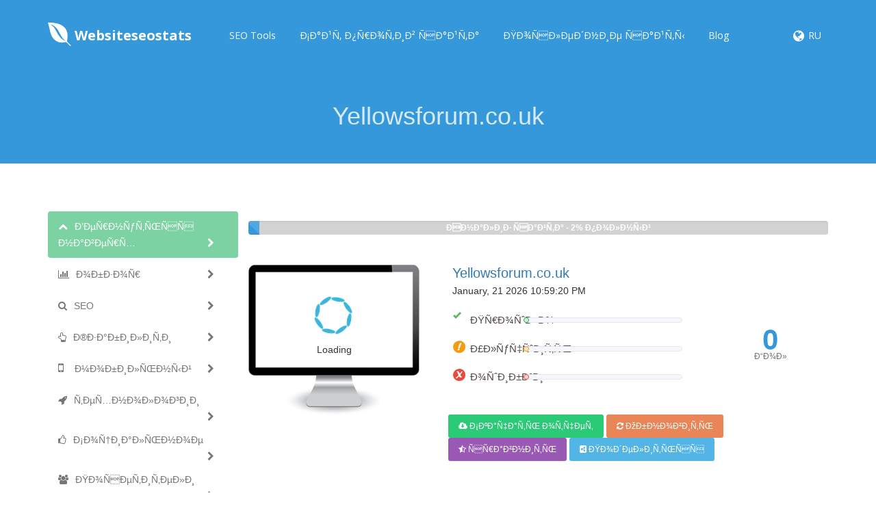

--- FILE ---
content_type: text/html; charset=UTF-8
request_url: https://app.websiteseostats.com/ru/domain/yellowsforum.co.uk
body_size: 8745
content:
<!DOCTYPE html>
<html>
    <head>
        <meta http-equiv="Content-Type" content="text/html; charset=UTF-8" />
        <meta charset="utf-8" />
        <meta http-equiv="X-UA-Compatible" content="IE=edge" />
        <meta http-equiv="Content-Language" content="ru" />
        <meta name="viewport" content="width=device-width, initial-scale=1" />

        <link rel="icon" type="image/png" href="https://app.websiteseostats.com/theme/default/img/favicon.png" />

        <!-- Meta Data-->
        <title>Yellowsforum.co.uk | Websiteseostats</title>
                
        <meta property="site_name" content="Websiteseostats"/>
        <meta name="description" content="" />
        <meta name="keywords" content="" />
        <meta name="author" content="Balaji" />
        
        <!-- Open Graph -->
        <meta property="og:title" content="Yellowsforum.co.uk | Websiteseostats" />
        <meta property="og:site_name" content="Websiteseostats" />
        <meta property="og:type" content="website" />
        <meta property="og:description" content="" />
        <link href="https://fonts.googleapis.com/css?family=Open+Sans:400,300,600,700,800" rel="stylesheet" type="text/css" />
        <link href="https://fonts.googleapis.com/css?family=Lora:400italic" rel="stylesheet" type="text/css" />
        <link href="https://fonts.googleapis.com/css?family=Montserrat:400,700" rel="stylesheet" type="text/css" />
        
        <link rel="canonical" href="https://app.websiteseostats.com/ru/domain/yellowsforum.co.uk" />
        <link rel="alternate" hreflang="de" href="https://app.websiteseostats.com/de/domain/yellowsforum.co.uk" />
        <link rel="alternate" hreflang="es" href="https://app.websiteseostats.com/es/domain/yellowsforum.co.uk" />
        <link rel="alternate" hreflang="fr" href="https://app.websiteseostats.com/fr/domain/yellowsforum.co.uk" />
        <link rel="alternate" hreflang="nl" href="https://app.websiteseostats.com/nl/domain/yellowsforum.co.uk" />
        <link rel="alternate" hreflang="ru" href="https://app.websiteseostats.com/ru/domain/yellowsforum.co.uk" />
        <link rel="alternate" hreflang="en" href="https://app.websiteseostats.com/en/domain/yellowsforum.co.uk" />
        <link rel="alternate" hreflang="DA" href="https://app.websiteseostats.com/da/domain/yellowsforum.co.uk" />
        <link rel="alternate" hreflang="pt" href="https://app.websiteseostats.com/pt/domain/yellowsforum.co.uk" />
        <link rel="alternate" hreflang="ro" href="https://app.websiteseostats.com/ro/domain/yellowsforum.co.uk" />

        <!-- Main style -->
        <link href="https://app.websiteseostats.com/theme/default/css/bootstrap.min.css" rel="stylesheet" />
        
        <!-- Font-Awesome -->
        <link href="https://app.websiteseostats.com/theme/default/css/font-awesome.min.css" rel="stylesheet" />
        
        <!-- Custom Theme style -->
        <link href="https://app.websiteseostats.com/theme/default/css/custom.css" rel="stylesheet" type="text/css" />
        
                
        <!-- jQuery 1.10.2 -->
        <script src="//ajax.googleapis.com/ajax/libs/jquery/1.10.2/jquery.min.js"></script>
        
            </head>

<body data-spy="scroll" data-target="#scroll-menu" data-offset="50" id="top">  

<!-- mobile-nav -->
<nav class="mobile-nav">

	<ul class="main-nav">
        <li><a href="https://app.websiteseostats.com/ru/tools">SEO Tools</a></li><li><a href="https://app.websiteseostats.com/ru/site-vs-site">Ð¡Ð°Ð¹Ñ‚ Ð¿Ñ€Ð¾Ñ‚Ð¸Ð² ÑÐ°Ð¹Ñ‚Ð°</a></li><li><a href="https://app.websiteseostats.com/ru/recent">ÐŸÐ¾ÑÐ»ÐµÐ´Ð½Ð¸Ðµ ÑÐ°Ð¹Ñ‚Ñ‹</a></li><li><a href="https://websiteseostats.com/">Blog</a></li>	</ul>
    
	<ul class="login-nav">
        	</ul>
			
	<ul class="main-nav">
		<li class="wrapper-submenu">
            			<a href="javascript:void(0)">RU <i class="fa fa-angle-down"></i></a>
			<div class="submenu">
				<ul class="submenu-nav">
                    <li><a href="https://app.websiteseostats.com/de">German</a></li><li><a href="https://app.websiteseostats.com/es">Spanish</a></li><li><a href="https://app.websiteseostats.com/fr">French</a></li><li><a href="https://app.websiteseostats.com/nl">Nederlands</a></li><li><a href="https://app.websiteseostats.com/ru">Russian</a></li><li><a href="https://app.websiteseostats.com/en">English</a></li><li><a href="https://app.websiteseostats.com/da">Danish</a></li><li><a href="https://app.websiteseostats.com/pt">Português</a></li><li><a href="https://app.websiteseostats.com/ro">Română</a></li>				</ul>
				<span class="arrow"></span>
			</div>
            		</li>
	</ul>

	
</nav>
<!-- mobile-nav -->

<div class="main-content">
    <!-- desktop-nav -->
    <div class="wrapper-header navbar-fixed-top">
	  	
		<div class="container main-header" id="header">
		
			<a href="https://app.websiteseostats.com/ru/">
                <div class="logo">
                    <span class="themeLogoText"><i class="logo-icon fa fa-envira"></i> Websiteseostats</span>                </div>
			</a>
            
            <a href="javascript:void(0)" class="start-mobile-nav"><span class="fa fa-bars"></span></a>	
          
			<nav class="desktop-nav">
			
				<ul class="main-nav">
                    <li><a href="https://app.websiteseostats.com/ru/tools">SEO Tools</a></li><li><a href="https://app.websiteseostats.com/ru/site-vs-site">Ð¡Ð°Ð¹Ñ‚ Ð¿Ñ€Ð¾Ñ‚Ð¸Ð² ÑÐ°Ð¹Ñ‚Ð°</a></li><li><a href="https://app.websiteseostats.com/ru/recent">ÐŸÐ¾ÑÐ»ÐµÐ´Ð½Ð¸Ðµ ÑÐ°Ð¹Ñ‚Ñ‹</a></li><li><a href="https://websiteseostats.com/">Blog</a></li>				</ul>
				
				<ul class="login-nav">
                    					<li class="dropdown">
						<a href="javascript:void(0)" data-toggle="dropdown" class="dropdown-toggle" aria-expanded="false"><i class="fa fa-globe fa-lg"></i></a>
						<ul class="dropdown-menu">
                            <li><a href="https://app.websiteseostats.com/de">German</a></li><li><a href="https://app.websiteseostats.com/es">Spanish</a></li><li><a href="https://app.websiteseostats.com/fr">French</a></li><li><a href="https://app.websiteseostats.com/nl">Nederlands</a></li><li><a href="https://app.websiteseostats.com/ru">Russian</a></li><li><a href="https://app.websiteseostats.com/en">English</a></li><li><a href="https://app.websiteseostats.com/da">Danish</a></li><li><a href="https://app.websiteseostats.com/pt">Português</a></li><li><a href="https://app.websiteseostats.com/ro">Română</a></li>						</ul>
					</li>
					<li class="lang-li"><a>RU</a></li>
                    				</ul>
				
			</nav>
			
		</div>		
	</div>
    <!-- desktop-nav b-ala-j-i -->
    
        <div class="bg-primary-color page-block"> 
    	<div class="container"> 
    		<h1 class="pageTitle text-center">Yellowsforum.co.uk</h1>
    	</div>
    </div>
    </div><script>
var hashCode = 'a265cafb56f4b60f338f94700f1a11cd';
var inputHost = 'yellowsforum.co.uk';
var isOnline = '1';
var pdfUrl = 'https://app.websiteseostats.com/ru/genpdf/yellowsforum.co.uk';
var pdfMsg = 'ÐŸÐ¾Ð´Ð¾Ð¶Ð´Ð¸Ñ‚Ðµ, Ð¿Ð¾ÐºÐ° Ð°Ð½Ð°Ð»Ð¸Ð· Ð½Ðµ Ð±ÑƒÐ´ÐµÑ‚ Ð·Ð°Ð²ÐµÑ€ÑˆÐµÐ½!';
var domainPath = 'https://app.websiteseostats.com/ru/domains';
var scoreTxt = 'Ð“Ð¾Ð»';
var CANV_GAUGE_FONTS_PATH = 'https://app.websiteseostats.com/theme/default/fonts';
</script>

<script src="https://app.websiteseostats.com/theme/default/js/circle-progress.js"></script>  
<script src="https://app.websiteseostats.com/theme/default/js/pagespeed.min.js" type="text/javascript"></script>
<link href="https://app.websiteseostats.com/theme/default/css/www.css" rel="stylesheet" />

<div class="container">
  <div class="row">

    <div class="col-sm-3 mobilefix">
        <nav id="scroll-menu" class="affix-top" data-spy="affix" data-offset-top="205" data-offset-bottom="420">
          <ul id="scroll-nav" class="nav nav-pills nav-stacked">
            <li class="active">        
            <a href="#top" class="scroll-link">
                <span class="scroll-icon"><i class="fa fa-chevron-up"></i></span>
                <span class="scroll-text">Ð’ÐµÑ€Ð½ÑƒÑ‚ÑŒÑÑ Ð½Ð°Ð²ÐµÑ€Ñ…</span>
                <span class="scroll-arrow"><i class="fa fa-chevron-right"></i></span>
            </a>
            </li>
            <li>        
            <a href="#overview" class="scroll-link">
                <span class="scroll-icon"><i class="fa fa-bar-chart-o"></i></span>
                <span class="scroll-text">Ð¾Ð±Ð·Ð¾Ñ€</span>
                <span class="scroll-arrow"><i class="fa fa-chevron-right"></i></span>
            </a>
            </li>
            <li>        
            <a href="#seo" class="scroll-link">
                <span class="scroll-icon"><i class="fa fa-search"></i></span>
                <span class="scroll-text">SEO</span>
                <span class="scroll-arrow"><i class="fa fa-chevron-right"></i></span>
            </a>
            </li>
            <li>        
            <a href="#usability" class="scroll-link">
                <span class="scroll-icon"><i class="fa fa-hand-o-up"></i></span>
                <span class="scroll-text">Ð®Ð·Ð°Ð±Ð¸Ð»Ð¸Ñ‚Ð¸</span>
                <span class="scroll-arrow"><i class="fa fa-chevron-right"></i></span>
            </a>
            </li>
            <li>        
            <a href="#mobile" class="scroll-link">
                <span class="scroll-icon"><i class="fa fa-mobile phonefix"></i></span>
                <span class="scroll-text">Ð¼Ð¾Ð±Ð¸Ð»ÑŒÐ½Ñ‹Ð¹</span>
                <span class="scroll-arrow"><i class="fa fa-chevron-right"></i></span>
            </a>
            </li>
            <li>        
            <a href="#technologies" class="scroll-link">
                <span class="scroll-icon"><i class="fa fa-rocket"></i></span>
                <span class="scroll-text">Ñ‚ÐµÑ…Ð½Ð¾Ð»Ð¾Ð³Ð¸Ð¸</span>
                <span class="scroll-arrow"><i class="fa fa-chevron-right"></i></span>
            </a>
            </li>
            <li>        
            <a href="#social" class="scroll-link">
                <span class="scroll-icon"><i class="fa fa-thumbs-o-up"></i></span>
                <span class="scroll-text">Ð¡Ð¾Ñ†Ð¸Ð°Ð»ÑŒÐ½Ð¾Ðµ</span>
                <span class="scroll-arrow"><i class="fa fa-chevron-right"></i></span>
            </a>
            </li>
            <li>        
            <a href="#visitors" class="scroll-link">
                <span class="scroll-icon"><i class="fa fa-users"></i></span>
                <span class="scroll-text">ÐŸÐ¾ÑÐµÑ‚Ð¸Ñ‚ÐµÐ»Ð¸</span>
                <span class="scroll-arrow"><i class="fa fa-chevron-right"></i></span>
            </a>
            </li>
            <li>        
            <a href="#link-analysis" class="scroll-link">
                <span class="scroll-icon"><i class="fa fa-link"></i></span>
                <span class="scroll-text">ÐÐ½Ð°Ð»Ð¸Ð· ÑÑÑ‹Ð»Ð¾Ðº</span>
                <span class="scroll-arrow"><i class="fa fa-chevron-right"></i></span>
            </a>
            </li>
          </ul>
          </nav>
    </div>
    
    <div class="col-sm-9">   
           
        <div class="xd_top_box top40 text-center">
                 </div>

                      
         <div id="overview">
           
            <br />  
                        <style>.progress-bar-primary { background-color: #3498DC; } .progress { margin-top: 20px; background-color: #d2d2d2; }</style>      
            
            <div class="progress progress-lg" id="progress-bar">
                <div id="progressbar" class="progress-bar progress-bar-primary progress-bar-striped active" role="progressbar" aria-valuemin="5" aria-valuemax="100">
                    <div style="font-weight: bold; position: absolute; width: 100%; color: white;">ÐÐ½Ð°Ð»Ð¸Ð· ÑÐ°Ð¹Ñ‚Ð° - <span id="progress-label">0%</span> Ð¿Ð¾Ð»Ð½Ñ‹Ð¹</div>
                </div>
            </div>
                        <br />
            
            <div id="scoreBoard" class="row">
                <div class="col-md-4 screenBox">
                    <div id="screenshot">
                        <div id="screenshotData">
                        <div class="loader">
                          <div class="side"></div>
                          <div class="side"></div>
                          <div class="side"></div>
                          <div class="side"></div>
                          <div class="side"></div>
                          <div class="side"></div>
                          <div class="side"></div>
                          <div class="side"></div>
                        </div>
                        <div class="loaderLabel">Loading ...</div>
                        </div>
                        <div class="computer"></div>
                    </div>
                  </div>
                <div class="col-md-5 levelBox">
                <div>
                <a href="http://yellowsforum.co.uk" target="_blank" rel="nofollow" class="mainLink">Yellowsforum.co.uk</a>
                </div>
                <div class="timeBox">
                January, 21 2026 10:59:20 PM                </div>
                <div class="progressBox">
                <span class="scoreProgress-label passedBox">ÐŸÑ€Ð¾ÑˆÐ»Ð¾</span>
                <div class="scoreProgress scoreProgress-xs scoreProgress-success">
                    <div id="passScore" aria-valuemax="100" aria-valuenow="0" aria-valuemin="0" role="progressbar" class="scoreProgress-bar">
                        <span class="scoreProgress-value">0%</span>
                    </div>
                </div>
                </div>
                
                <div class="progressBox">
                <span class="scoreProgress-label improveBox">Ð£Ð»ÑƒÑ‡ÑˆÐ¸Ñ‚ÑŒ</span>
                <div class="scoreProgress scoreProgress-xs scoreProgress-warning">
                    <div id="improveScore" aria-valuemax="100" aria-valuenow="0" aria-valuemin="0" role="progressbar" class="scoreProgress-bar">
                        <span class="scoreProgress-value">0%</span>
                    </div>
                </div>
                </div>
                
                <div class="progressBox">
                <span class="scoreProgress-label errorBox">Ð¾ÑˆÐ¸Ð±ÐºÐ¸</span>
                <div class="scoreProgress scoreProgress-xs scoreProgress-danger">
                    <div id="errorScore" aria-valuemax="100" aria-valuenow="0" aria-valuemin="0" role="progressbar" class="scoreProgress-bar">
                        <span class="scoreProgress-value">0%</span>
                    </div>
                </div>
                </div>
                
                <br />
                

                
            </div>
            <div class="col-md-2 circleBox">
            <div class="second circle" data-size="130" data-thickness="5"><canvas width="130" height="130"></canvas>
            <strong id="overallscore">0<i class="newI">Ð“Ð¾Ð»</i></strong>
            </div>
            </div>
            
            </div>
            
            <div class="row">
                <div class="col-md-4">
                </div>
                <div class="col-md-7">
                    <div class="pdfBox">
                    <a href="https://app.websiteseostats.com/ru/genpdf/yellowsforum.co.uk" id="pdfLink" class="btn btn-lgreen btn-sm"> <i class="fa fa-cloud-download"></i> Ð¡ÐºÐ°Ñ‡Ð°Ñ‚ÑŒ Ð¾Ñ‚Ñ‡ÐµÑ‚ </a>
                    <a href="https://app.websiteseostats.com/ru/domain/yellowsforum.co.uk/update" class="btn btn-red btn-sm"> <i class="fa fa-refresh"></i> ÐžÐ±Ð½Ð¾Ð²Ð¸Ñ‚ÑŒ </a>
                    <a href="https://app.websiteseostats.com/ru/site-vs-site/yellowsforum.co.uk" class="btn btn-violet btn-sm"> <i class="fa fa-star-half-empty"></i> ÑÑ€Ð°Ð²Ð½Ð¸Ñ‚ÑŒ </a>
                    <a id="shareBtn" class="btn btn-blue btn-sm"> <i class="fa fa-share-alt-square"></i> ÐŸÐ¾Ð´ÐµÐ»Ð¸Ñ‚ÑŒÑÑ </a>
                    </div>
                </div>
            </div>

            <div class="shareBox top40">
        	  	<ul class="social-icons icon-circle icon-rotate list-unstyled list-inline text-center"> 
     	          <li>Ð”ÐžÐ›Ð¯</li> 
         	      <li> <a target="_blank" rel="nofollow" href="https://www.facebook.com/sharer/sharer.php?u=https://app.websiteseostats.com/ru/domain/yellowsforum.co.uk"><i class="fa fa-facebook"></i></a></li>  
        	      <li><a target="_blank" rel="nofollow" href="https://twitter.com/home?status=https://app.websiteseostats.com/ru/domain/yellowsforum.co.uk"><i class="fa fa-twitter"></i></a> </li> 
        	      <li><a target="_blank" rel="nofollow" href="https://plus.google.com/share?url=https://app.websiteseostats.com/ru/domain/yellowsforum.co.uk"><i class="fa fa-google-plus"></i></a> </li>   
        	      <li> <a target="_blank" rel="nofollow" href="https://pinterest.com/pin/create/button/?url=https://app.websiteseostats.com/ru/domain/yellowsforum.co.uk"><i class="fa fa-pinterest"></i></a> </li>
        	      <li> <a target="_blank" rel="nofollow" href="https://www.tumblr.com/share/link?url=https://app.websiteseostats.com/ru/domain/yellowsforum.co.uk"><i class="fa fa-tumblr"></i></a> </li> 
        	      <li> <a target="_blank" rel="nofollow" href="https://www.linkedin.com/shareArticle?mini=true&url=https://app.websiteseostats.com/ru/domain/yellowsforum.co.uk"><i class="fa fa-linkedin"></i></a> </li> 
        	      <li> <a target="_blank" rel="nofollow" href="https://del.icio.us/post?url=https://app.websiteseostats.com/ru/domain/yellowsforum.co.uk"><i class="fa fa-delicious"></i></a> </li> 
        	      <li> <a target="_blank" rel="nofollow" href="https://www.stumbleupon.com/submit?url=https://app.websiteseostats.com/ru/domain/yellowsforum.co.uk"><i class="fa fa-stumbleupon"></i></a></li> 
        	      <li> <a target="_blank" rel="nofollow" href="https://www.reddit.com/login?dest=https://www.reddit.com/submit?url=https://app.websiteseostats.com/ru/domain/yellowsforum.co.uk&title=Yellowsforum.co.uk"><i class="fa fa-reddit"></i></a></li> 
        	      <li> <a target="_blank" rel="nofollow" href="https://digg.com/submit?phase=2&url=https://app.websiteseostats.com/ru/domain/yellowsforum.co.uk"><i class="fa fa-digg"></i></a></li> 
        	      <li> <a target="_blank" rel="nofollow" href="https://vk.com/share.php?url=https://app.websiteseostats.com/ru/domain/yellowsforum.co.uk"><i class="fa fa-vk"></i></a></li>   
        	  	</ul>
            </div>
        </div>
        
        <div class="clearfix"></div>
                 
               <div id="seo">  
                <div class="clearSep"></div>
                <h2 class="seoBox-title">
                    ÐŸÐ¾Ð¸ÑÐºÐ¾Ð²Ð°Ñ Ð¾Ð¿Ñ‚Ð¸Ð¼Ð¸Ð·Ð°Ñ†Ð¸Ñ                </h2>
               <div class="seoBox" onclick="javascript:showSuggestion('seoBox1');">
                    <div class="headBox clearfix">
            <h4 class="titleStr">Ð—Ð°Ð³Ð¾Ð»Ð¾Ð²Ð¾Ðº Ñ‚ÐµÐ³</h4>
            <h4 class="solveMsg" data-original-title="Ð›ÐµÐ³ÐºÐ¾ Ñ€ÐµÑˆÐ¸Ñ‚ÑŒ" data-toggle="tooltip" data-placement="top">
                <i class="fa fa-gear fa-xs solveMsgBlue"></i>
                <i class="fa fa-gear fa-xs "></i>
                <i class="fa fa-gear fa-xs "></i>
            </h4>
         </div>                    <div class="contentBox" id="seoBox1">
                        <div class="text-center">
            <img src="https://app.websiteseostats.com/theme/default/img/load.gif" />
            <br />
            <br />
                Ð¾Ð±Ñ€Ð°Ð±Ð¾Ñ‚ÐºÐ°...
            <br />
            <br />
        </div>                    </div>
                    <div class="questionBox" data-original-title="Ð”Ð¾Ð¿Ð¾Ð»Ð½Ð¸Ñ‚ÐµÐ»ÑŒÐ½Ð°Ñ Ð¸Ð½Ñ„Ð¾Ñ€Ð¼Ð°Ñ†Ð¸Ñ" data-toggle="tooltip" data-placement="top">
        <i class="fa fa-question-circle grayColor"></i>
    </div>	            </div>
                
                <div class="seoBox" onclick="javascript:showSuggestion('seoBox2');">
                    <div class="headBox clearfix">
            <h4 class="titleStr">ÐœÐµÑ‚Ð° ÐžÐ¿Ð¸ÑÐ°Ð½Ð¸Ðµ</h4>
            <h4 class="solveMsg" data-original-title="Ð›ÐµÐ³ÐºÐ¾ Ñ€ÐµÑˆÐ¸Ñ‚ÑŒ" data-toggle="tooltip" data-placement="top">
                <i class="fa fa-gear fa-xs solveMsgBlue"></i>
                <i class="fa fa-gear fa-xs "></i>
                <i class="fa fa-gear fa-xs "></i>
            </h4>
         </div>                    <div class="contentBox" id="seoBox2">
                        <div class="text-center">
            <img src="https://app.websiteseostats.com/theme/default/img/load.gif" />
            <br />
            <br />
                Ð¾Ð±Ñ€Ð°Ð±Ð¾Ñ‚ÐºÐ°...
            <br />
            <br />
        </div>                    </div>
                    <div class="questionBox" data-original-title="Ð”Ð¾Ð¿Ð¾Ð»Ð½Ð¸Ñ‚ÐµÐ»ÑŒÐ½Ð°Ñ Ð¸Ð½Ñ„Ð¾Ñ€Ð¼Ð°Ñ†Ð¸Ñ" data-toggle="tooltip" data-placement="top">
        <i class="fa fa-question-circle grayColor"></i>
    </div>	            </div>
                
                <div class="seoBox" onclick="javascript:showSuggestion('seoBox3');">
                    <div class="headBox clearfix">
            <h4 class="titleStr">ÐœÐµÑ‚Ð° ÐšÐ»ÑŽÑ‡ÐµÐ²Ñ‹Ðµ ÑÐ»Ð¾Ð²Ð°</h4>
            <h4 class="solveMsg" data-original-title="Ð›ÐµÐ³ÐºÐ¾ Ñ€ÐµÑˆÐ¸Ñ‚ÑŒ" data-toggle="tooltip" data-placement="top">
                <i class="fa fa-gear fa-xs solveMsgBlue"></i>
                <i class="fa fa-gear fa-xs "></i>
                <i class="fa fa-gear fa-xs "></i>
            </h4>
         </div>                    <div class="contentBox" id="seoBox3">
                        <div class="text-center">
            <img src="https://app.websiteseostats.com/theme/default/img/load.gif" />
            <br />
            <br />
                Ð¾Ð±Ñ€Ð°Ð±Ð¾Ñ‚ÐºÐ°...
            <br />
            <br />
        </div>                    </div>
                    <div class="questionBox" data-original-title="Ð”Ð¾Ð¿Ð¾Ð»Ð½Ð¸Ñ‚ÐµÐ»ÑŒÐ½Ð°Ñ Ð¸Ð½Ñ„Ð¾Ñ€Ð¼Ð°Ñ†Ð¸Ñ" data-toggle="tooltip" data-placement="top">
        <i class="fa fa-question-circle grayColor"></i>
    </div>	            </div>  
                
                <div class="seoBox headingResult" onclick="javascript:showSuggestion('seoBox4');">
                    <div class="headBox clearfix">
            <h4 class="titleStr">Ð—Ð°Ð³Ð¾Ð»Ð¾Ð²ÐºÐ¸</h4>
            <h4 class="solveMsg" data-original-title="ÐÐµÐ¼Ð½Ð¾Ð³Ð¾ ÑÐ»Ð¾Ð¶Ð½Ð¾ Ñ€ÐµÑˆÐ¸Ñ‚ÑŒ" data-toggle="tooltip" data-placement="top">
                <i class="fa fa-gear fa-xs solveMsgBlue"></i>
                <i class="fa fa-gear fa-xs solveMsgBlue"></i>
                <i class="fa fa-gear fa-xs "></i>
            </h4>
         </div>                    <div class="contentBox" id="seoBox4">
                        <div class="text-center">
            <img src="https://app.websiteseostats.com/theme/default/img/load.gif" />
            <br />
            <br />
                Ð¾Ð±Ñ€Ð°Ð±Ð¾Ñ‚ÐºÐ°...
            <br />
            <br />
        </div>                    </div>
                    <div class="questionBox" data-original-title="Ð”Ð¾Ð¿Ð¾Ð»Ð½Ð¸Ñ‚ÐµÐ»ÑŒÐ½Ð°Ñ Ð¸Ð½Ñ„Ð¾Ñ€Ð¼Ð°Ñ†Ð¸Ñ" data-toggle="tooltip" data-placement="top">
        <i class="fa fa-question-circle grayColor"></i>
    </div>	            </div>  
                
                <div class="seoBox" onclick="javascript:showSuggestion('seoBox5');">
                    <div class="headBox clearfix">
            <h4 class="titleStr">Google Preview</h4>
            <h4 class="solveMsg" data-original-title="ÐÐ¸ÐºÐ°ÐºÐ¸Ñ… Ð´ÐµÐ¹ÑÑ‚Ð²Ð¸Ð¹ Ð½Ðµ Ñ‚Ñ€ÐµÐ±ÑƒÐµÑ‚ÑÑ" data-toggle="tooltip" data-placement="top">
                <i class="fa fa-gear fa-xs "></i>
                <i class="fa fa-gear fa-xs "></i>
                <i class="fa fa-gear fa-xs "></i>
            </h4>
         </div>                    <div class="contentBox" id="seoBox5">
                        <div class="text-center">
            <img src="https://app.websiteseostats.com/theme/default/img/load.gif" />
            <br />
            <br />
                Ð¾Ð±Ñ€Ð°Ð±Ð¾Ñ‚ÐºÐ°...
            <br />
            <br />
        </div>                    </div>
                    <div class="questionBox" data-original-title="Ð”Ð¾Ð¿Ð¾Ð»Ð½Ð¸Ñ‚ÐµÐ»ÑŒÐ½Ð°Ñ Ð¸Ð½Ñ„Ð¾Ñ€Ð¼Ð°Ñ†Ð¸Ñ" data-toggle="tooltip" data-placement="top">
        <i class="fa fa-question-circle grayColor"></i>
    </div>	            </div>  
                
                <div class="seoBox altImgResult" onclick="javascript:showSuggestion('seoBox6');">
                    <div class="headBox clearfix">
            <h4 class="titleStr">Alt Attribute</h4>
            <h4 class="solveMsg" data-original-title="Ð›ÐµÐ³ÐºÐ¾ Ñ€ÐµÑˆÐ¸Ñ‚ÑŒ" data-toggle="tooltip" data-placement="top">
                <i class="fa fa-gear fa-xs solveMsgBlue"></i>
                <i class="fa fa-gear fa-xs "></i>
                <i class="fa fa-gear fa-xs "></i>
            </h4>
         </div>                    <div class="contentBox" id="seoBox6">
                        <div class="text-center">
            <img src="https://app.websiteseostats.com/theme/default/img/load.gif" />
            <br />
            <br />
                Ð¾Ð±Ñ€Ð°Ð±Ð¾Ñ‚ÐºÐ°...
            <br />
            <br />
        </div>                    </div>
                    <div class="questionBox" data-original-title="Ð”Ð¾Ð¿Ð¾Ð»Ð½Ð¸Ñ‚ÐµÐ»ÑŒÐ½Ð°Ñ Ð¸Ð½Ñ„Ð¾Ñ€Ð¼Ð°Ñ†Ð¸Ñ" data-toggle="tooltip" data-placement="top">
        <i class="fa fa-question-circle grayColor"></i>
    </div>	            </div>  
                
                <div class="seoBox" onclick="javascript:showSuggestion('seoBox7');">
                    <div class="headBox clearfix">
            <h4 class="titleStr">ÐžÐ±Ð»Ð°ÐºÐ¾ ÐºÐ»ÑŽÑ‡ÐµÐ²Ñ‹Ñ… ÑÐ»Ð¾Ð²</h4>
            <h4 class="solveMsg" data-original-title="ÐÐ¸ÐºÐ°ÐºÐ¸Ñ… Ð´ÐµÐ¹ÑÑ‚Ð²Ð¸Ð¹ Ð½Ðµ Ñ‚Ñ€ÐµÐ±ÑƒÐµÑ‚ÑÑ" data-toggle="tooltip" data-placement="top">
                <i class="fa fa-gear fa-xs "></i>
                <i class="fa fa-gear fa-xs "></i>
                <i class="fa fa-gear fa-xs "></i>
            </h4>
         </div>                    <div class="contentBox" id="seoBox7">
                        <div class="text-center">
            <img src="https://app.websiteseostats.com/theme/default/img/load.gif" />
            <br />
            <br />
                Ð¾Ð±Ñ€Ð°Ð±Ð¾Ñ‚ÐºÐ°...
            <br />
            <br />
        </div>                    </div>
                    <div class="questionBox" data-original-title="Ð”Ð¾Ð¿Ð¾Ð»Ð½Ð¸Ñ‚ÐµÐ»ÑŒÐ½Ð°Ñ Ð¸Ð½Ñ„Ð¾Ñ€Ð¼Ð°Ñ†Ð¸Ñ" data-toggle="tooltip" data-placement="top">
        <i class="fa fa-question-circle grayColor"></i>
    </div>	            </div>  
                
                <div class="seoBox keyConsResult" onclick="javascript:showSuggestion('seoBox8');">
                    <div class="headBox clearfix">
            <h4 class="titleStr">Ð¡Ð¾Ð³Ð»Ð°ÑÐ¾Ð²Ð°Ð½Ð½Ð¾ÑÑ‚ÑŒ ÐºÐ»ÑŽÑ‡ÐµÐ²Ñ‹Ñ… ÑÐ»Ð¾Ð²</h4>
            <h4 class="solveMsg" data-original-title="Ð›ÐµÐ³ÐºÐ¾ Ñ€ÐµÑˆÐ¸Ñ‚ÑŒ" data-toggle="tooltip" data-placement="top">
                <i class="fa fa-gear fa-xs solveMsgBlue"></i>
                <i class="fa fa-gear fa-xs "></i>
                <i class="fa fa-gear fa-xs "></i>
            </h4>
         </div>                    <div class="contentBox" id="seoBox8">
                        <div class="text-center">
            <img src="https://app.websiteseostats.com/theme/default/img/load.gif" />
            <br />
            <br />
                Ð¾Ð±Ñ€Ð°Ð±Ð¾Ñ‚ÐºÐ°...
            <br />
            <br />
        </div>                    </div>
                    <div class="questionBox" data-original-title="Ð”Ð¾Ð¿Ð¾Ð»Ð½Ð¸Ñ‚ÐµÐ»ÑŒÐ½Ð°Ñ Ð¸Ð½Ñ„Ð¾Ñ€Ð¼Ð°Ñ†Ð¸Ñ" data-toggle="tooltip" data-placement="top">
        <i class="fa fa-question-circle grayColor"></i>
    </div>	            </div>  
                
                <div class="seoBox" onclick="javascript:showSuggestion('seoBox9');">
                    <div class="headBox clearfix">
            <h4 class="titleStr">Ð¡Ð¾Ð¾Ñ‚Ð½Ð¾ÑˆÐµÐ½Ð¸Ðµ Ñ‚ÐµÐºÑÑ‚ / HTML</h4>
            <h4 class="solveMsg" data-original-title="ÐÐµÐ¼Ð½Ð¾Ð³Ð¾ ÑÐ»Ð¾Ð¶Ð½Ð¾ Ñ€ÐµÑˆÐ¸Ñ‚ÑŒ" data-toggle="tooltip" data-placement="top">
                <i class="fa fa-gear fa-xs solveMsgBlue"></i>
                <i class="fa fa-gear fa-xs solveMsgBlue"></i>
                <i class="fa fa-gear fa-xs "></i>
            </h4>
         </div>                    <div class="contentBox" id="seoBox9">
                        <div class="text-center">
            <img src="https://app.websiteseostats.com/theme/default/img/load.gif" />
            <br />
            <br />
                Ð¾Ð±Ñ€Ð°Ð±Ð¾Ñ‚ÐºÐ°...
            <br />
            <br />
        </div>                    </div>
                    <div class="questionBox" data-original-title="Ð”Ð¾Ð¿Ð¾Ð»Ð½Ð¸Ñ‚ÐµÐ»ÑŒÐ½Ð°Ñ Ð¸Ð½Ñ„Ð¾Ñ€Ð¼Ð°Ñ†Ð¸Ñ" data-toggle="tooltip" data-placement="top">
        <i class="fa fa-question-circle grayColor"></i>
    </div>	            </div> 
                
                <div class="seoBox" onclick="javascript:showSuggestion('seoBox10');">
                    <div class="headBox clearfix">
            <h4 class="titleStr">Ð¡Ð¶Ð°Ñ‚Ð¸Ðµ GZIP</h4>
            <h4 class="solveMsg" data-original-title="ÐÐµÐ¼Ð½Ð¾Ð³Ð¾ ÑÐ»Ð¾Ð¶Ð½Ð¾ Ñ€ÐµÑˆÐ¸Ñ‚ÑŒ" data-toggle="tooltip" data-placement="top">
                <i class="fa fa-gear fa-xs solveMsgBlue"></i>
                <i class="fa fa-gear fa-xs solveMsgBlue"></i>
                <i class="fa fa-gear fa-xs "></i>
            </h4>
         </div>                    <div class="contentBox" id="seoBox10">
                        <div class="text-center">
            <img src="https://app.websiteseostats.com/theme/default/img/load.gif" />
            <br />
            <br />
                Ð¾Ð±Ñ€Ð°Ð±Ð¾Ñ‚ÐºÐ°...
            <br />
            <br />
        </div>                    </div>
                    <div class="questionBox" data-original-title="Ð”Ð¾Ð¿Ð¾Ð»Ð½Ð¸Ñ‚ÐµÐ»ÑŒÐ½Ð°Ñ Ð¸Ð½Ñ„Ð¾Ñ€Ð¼Ð°Ñ†Ð¸Ñ" data-toggle="tooltip" data-placement="top">
        <i class="fa fa-question-circle grayColor"></i>
    </div>	            </div> 
                
                <div class="seoBox" onclick="javascript:showSuggestion('seoBox11');">
                    <div class="headBox clearfix">
            <h4 class="titleStr">WWW Resolve</h4>
            <h4 class="solveMsg" data-original-title="Ð›ÐµÐ³ÐºÐ¾ Ñ€ÐµÑˆÐ¸Ñ‚ÑŒ" data-toggle="tooltip" data-placement="top">
                <i class="fa fa-gear fa-xs solveMsgBlue"></i>
                <i class="fa fa-gear fa-xs "></i>
                <i class="fa fa-gear fa-xs "></i>
            </h4>
         </div>                    <div class="contentBox" id="seoBox11">
                        <div class="text-center">
            <img src="https://app.websiteseostats.com/theme/default/img/load.gif" />
            <br />
            <br />
                Ð¾Ð±Ñ€Ð°Ð±Ð¾Ñ‚ÐºÐ°...
            <br />
            <br />
        </div>                    </div>
                    <div class="questionBox" data-original-title="Ð”Ð¾Ð¿Ð¾Ð»Ð½Ð¸Ñ‚ÐµÐ»ÑŒÐ½Ð°Ñ Ð¸Ð½Ñ„Ð¾Ñ€Ð¼Ð°Ñ†Ð¸Ñ" data-toggle="tooltip" data-placement="top">
        <i class="fa fa-question-circle grayColor"></i>
    </div>	            </div> 
                
                <div class="seoBox" onclick="javascript:showSuggestion('seoBox12');">
                    <div class="headBox clearfix">
            <h4 class="titleStr">ÐšÐ°Ð½Ð¾Ð½Ð¸ÐºÐ°Ð»Ð¸Ð·Ð°Ñ†Ð¸Ñ IP</h4>
            <h4 class="solveMsg" data-original-title="Ð›ÐµÐ³ÐºÐ¾ Ñ€ÐµÑˆÐ¸Ñ‚ÑŒ" data-toggle="tooltip" data-placement="top">
                <i class="fa fa-gear fa-xs solveMsgBlue"></i>
                <i class="fa fa-gear fa-xs "></i>
                <i class="fa fa-gear fa-xs "></i>
            </h4>
         </div>                    <div class="contentBox" id="seoBox12">
                        <div class="text-center">
            <img src="https://app.websiteseostats.com/theme/default/img/load.gif" />
            <br />
            <br />
                Ð¾Ð±Ñ€Ð°Ð±Ð¾Ñ‚ÐºÐ°...
            <br />
            <br />
        </div>                    </div>
                    <div class="questionBox" data-original-title="Ð”Ð¾Ð¿Ð¾Ð»Ð½Ð¸Ñ‚ÐµÐ»ÑŒÐ½Ð°Ñ Ð¸Ð½Ñ„Ð¾Ñ€Ð¼Ð°Ñ†Ð¸Ñ" data-toggle="tooltip" data-placement="top">
        <i class="fa fa-question-circle grayColor"></i>
    </div>	            </div> 
                        
                <div class="seoBox" onclick="javascript:showSuggestion('seoBox15');">
                    <div class="headBox clearfix">
            <h4 class="titleStr">XML Sitemap</h4>
            <h4 class="solveMsg" data-original-title="Ð›ÐµÐ³ÐºÐ¾ Ñ€ÐµÑˆÐ¸Ñ‚ÑŒ" data-toggle="tooltip" data-placement="top">
                <i class="fa fa-gear fa-xs solveMsgBlue"></i>
                <i class="fa fa-gear fa-xs "></i>
                <i class="fa fa-gear fa-xs "></i>
            </h4>
         </div>                    <div class="contentBox" id="seoBox15">
                        <div class="text-center">
            <img src="https://app.websiteseostats.com/theme/default/img/load.gif" />
            <br />
            <br />
                Ð¾Ð±Ñ€Ð°Ð±Ð¾Ñ‚ÐºÐ°...
            <br />
            <br />
        </div>                    </div>
                    <div class="questionBox" data-original-title="Ð”Ð¾Ð¿Ð¾Ð»Ð½Ð¸Ñ‚ÐµÐ»ÑŒÐ½Ð°Ñ Ð¸Ð½Ñ„Ð¾Ñ€Ð¼Ð°Ñ†Ð¸Ñ" data-toggle="tooltip" data-placement="top">
        <i class="fa fa-question-circle grayColor"></i>
    </div>	            </div> 
                        
                <div class="seoBox" onclick="javascript:showSuggestion('seoBox16');">
                    <div class="headBox clearfix">
            <h4 class="titleStr">Robots.txt</h4>
            <h4 class="solveMsg" data-original-title="Ð›ÐµÐ³ÐºÐ¾ Ñ€ÐµÑˆÐ¸Ñ‚ÑŒ" data-toggle="tooltip" data-placement="top">
                <i class="fa fa-gear fa-xs solveMsgBlue"></i>
                <i class="fa fa-gear fa-xs "></i>
                <i class="fa fa-gear fa-xs "></i>
            </h4>
         </div>                    <div class="contentBox" id="seoBox16">
                        <div class="text-center">
            <img src="https://app.websiteseostats.com/theme/default/img/load.gif" />
            <br />
            <br />
                Ð¾Ð±Ñ€Ð°Ð±Ð¾Ñ‚ÐºÐ°...
            <br />
            <br />
        </div>                    </div>
                    <div class="questionBox" data-original-title="Ð”Ð¾Ð¿Ð¾Ð»Ð½Ð¸Ñ‚ÐµÐ»ÑŒÐ½Ð°Ñ Ð¸Ð½Ñ„Ð¾Ñ€Ð¼Ð°Ñ†Ð¸Ñ" data-toggle="tooltip" data-placement="top">
        <i class="fa fa-question-circle grayColor"></i>
    </div>	            </div> 
                
                <div class="seoBox" onclick="javascript:showSuggestion('seoBox17');">
                    <div class="headBox clearfix">
            <h4 class="titleStr">URL Ð¿ÐµÑ€ÐµÐ¿Ð¸ÑÐ°Ñ‚ÑŒ</h4>
            <h4 class="solveMsg" data-original-title="ÐÐµÐ¼Ð½Ð¾Ð³Ð¾ ÑÐ»Ð¾Ð¶Ð½Ð¾ Ñ€ÐµÑˆÐ¸Ñ‚ÑŒ" data-toggle="tooltip" data-placement="top">
                <i class="fa fa-gear fa-xs solveMsgBlue"></i>
                <i class="fa fa-gear fa-xs solveMsgBlue"></i>
                <i class="fa fa-gear fa-xs "></i>
            </h4>
         </div>                    <div class="contentBox" id="seoBox17">
                        <div class="text-center">
            <img src="https://app.websiteseostats.com/theme/default/img/load.gif" />
            <br />
            <br />
                Ð¾Ð±Ñ€Ð°Ð±Ð¾Ñ‚ÐºÐ°...
            <br />
            <br />
        </div>                    </div>
                    <div class="questionBox" data-original-title="Ð”Ð¾Ð¿Ð¾Ð»Ð½Ð¸Ñ‚ÐµÐ»ÑŒÐ½Ð°Ñ Ð¸Ð½Ñ„Ð¾Ñ€Ð¼Ð°Ñ†Ð¸Ñ" data-toggle="tooltip" data-placement="top">
        <i class="fa fa-question-circle grayColor"></i>
    </div>	            </div> 
                
                <div class="seoBox" onclick="javascript:showSuggestion('seoBox18');">
                    <div class="headBox clearfix">
            <h4 class="titleStr">ÐŸÐ¾Ð´Ñ‡ÐµÑ€ÐºÐ¸Ð²Ð°ÐµÑ‚ Ð² URL</h4>
            <h4 class="solveMsg" data-original-title="Ð¢Ñ€ÑƒÐ´Ð½Ð¾ Ñ€ÐµÑˆÐ¸Ñ‚ÑŒ" data-toggle="tooltip" data-placement="top">
                <i class="fa fa-gear fa-xs solveMsgBlue"></i>
                <i class="fa fa-gear fa-xs solveMsgBlue"></i>
                <i class="fa fa-gear fa-xs solveMsgBlue"></i>
            </h4>
         </div>                    <div class="contentBox" id="seoBox18">
                        <div class="text-center">
            <img src="https://app.websiteseostats.com/theme/default/img/load.gif" />
            <br />
            <br />
                Ð¾Ð±Ñ€Ð°Ð±Ð¾Ñ‚ÐºÐ°...
            <br />
            <br />
        </div>                    </div>
                    <div class="questionBox" data-original-title="Ð”Ð¾Ð¿Ð¾Ð»Ð½Ð¸Ñ‚ÐµÐ»ÑŒÐ½Ð°Ñ Ð¸Ð½Ñ„Ð¾Ñ€Ð¼Ð°Ñ†Ð¸Ñ" data-toggle="tooltip" data-placement="top">
        <i class="fa fa-question-circle grayColor"></i>
    </div>	            </div>
                
                <div class="seoBox" onclick="javascript:showSuggestion('seoBox19');">
                    <div class="headBox clearfix">
            <h4 class="titleStr">Ð’ÑÑ‚Ñ€Ð¾ÐµÐ½Ð½Ñ‹Ðµ Ð¾Ð±ÑŠÐµÐºÑ‚Ñ‹</h4>
            <h4 class="solveMsg" data-original-title="Ð›ÐµÐ³ÐºÐ¾ Ñ€ÐµÑˆÐ¸Ñ‚ÑŒ" data-toggle="tooltip" data-placement="top">
                <i class="fa fa-gear fa-xs solveMsgBlue"></i>
                <i class="fa fa-gear fa-xs "></i>
                <i class="fa fa-gear fa-xs "></i>
            </h4>
         </div>                    <div class="contentBox" id="seoBox19">
                        <div class="text-center">
            <img src="https://app.websiteseostats.com/theme/default/img/load.gif" />
            <br />
            <br />
                Ð¾Ð±Ñ€Ð°Ð±Ð¾Ñ‚ÐºÐ°...
            <br />
            <br />
        </div>                    </div>
                    <div class="questionBox" data-original-title="Ð”Ð¾Ð¿Ð¾Ð»Ð½Ð¸Ñ‚ÐµÐ»ÑŒÐ½Ð°Ñ Ð¸Ð½Ñ„Ð¾Ñ€Ð¼Ð°Ñ†Ð¸Ñ" data-toggle="tooltip" data-placement="top">
        <i class="fa fa-question-circle grayColor"></i>
    </div>	            </div>
                
                <div class="seoBox" onclick="javascript:showSuggestion('seoBox20');">
                    <div class="headBox clearfix">
            <h4 class="titleStr">Iframe</h4>
            <h4 class="solveMsg" data-original-title="Ð›ÐµÐ³ÐºÐ¾ Ñ€ÐµÑˆÐ¸Ñ‚ÑŒ" data-toggle="tooltip" data-placement="top">
                <i class="fa fa-gear fa-xs solveMsgBlue"></i>
                <i class="fa fa-gear fa-xs "></i>
                <i class="fa fa-gear fa-xs "></i>
            </h4>
         </div>                    <div class="contentBox" id="seoBox20">
                        <div class="text-center">
            <img src="https://app.websiteseostats.com/theme/default/img/load.gif" />
            <br />
            <br />
                Ð¾Ð±Ñ€Ð°Ð±Ð¾Ñ‚ÐºÐ°...
            <br />
            <br />
        </div>                    </div>
                    <div class="questionBox" data-original-title="Ð”Ð¾Ð¿Ð¾Ð»Ð½Ð¸Ñ‚ÐµÐ»ÑŒÐ½Ð°Ñ Ð¸Ð½Ñ„Ð¾Ñ€Ð¼Ð°Ñ†Ð¸Ñ" data-toggle="tooltip" data-placement="top">
        <i class="fa fa-question-circle grayColor"></i>
    </div>	            </div>
                
                <div class="seoBox" onclick="javascript:showSuggestion('seoBox21');">
                    <div class="headBox clearfix">
            <h4 class="titleStr">Ð ÐµÐ³Ð¸ÑÑ‚Ñ€Ð°Ñ†Ð¸Ñ Ð´Ð¾Ð¼ÐµÐ½Ð¾Ð²</h4>
            <h4 class="solveMsg" data-original-title="ÐÐ¸ÐºÐ°ÐºÐ¸Ñ… Ð´ÐµÐ¹ÑÑ‚Ð²Ð¸Ð¹ Ð½Ðµ Ñ‚Ñ€ÐµÐ±ÑƒÐµÑ‚ÑÑ" data-toggle="tooltip" data-placement="top">
                <i class="fa fa-gear fa-xs "></i>
                <i class="fa fa-gear fa-xs "></i>
                <i class="fa fa-gear fa-xs "></i>
            </h4>
         </div>                    <div class="contentBox" id="seoBox21">
                        <div class="text-center">
            <img src="https://app.websiteseostats.com/theme/default/img/load.gif" />
            <br />
            <br />
                Ð¾Ð±Ñ€Ð°Ð±Ð¾Ñ‚ÐºÐ°...
            <br />
            <br />
        </div>                    </div>
                    <div class="questionBox" data-original-title="Ð”Ð¾Ð¿Ð¾Ð»Ð½Ð¸Ñ‚ÐµÐ»ÑŒÐ½Ð°Ñ Ð¸Ð½Ñ„Ð¾Ñ€Ð¼Ð°Ñ†Ð¸Ñ" data-toggle="tooltip" data-placement="top">
        <i class="fa fa-question-circle grayColor"></i>
    </div>	            </div>
                
                <div class="seoBox whois" onclick="javascript:showSuggestion('seoBox22');">
                    <div class="headBox clearfix">
            <h4 class="titleStr">Ð”Ð°Ð½Ð½Ñ‹Ðµ WHOIS</h4>
            <h4 class="solveMsg" data-original-title="ÐÐ¸ÐºÐ°ÐºÐ¸Ñ… Ð´ÐµÐ¹ÑÑ‚Ð²Ð¸Ð¹ Ð½Ðµ Ñ‚Ñ€ÐµÐ±ÑƒÐµÑ‚ÑÑ" data-toggle="tooltip" data-placement="top">
                <i class="fa fa-gear fa-xs "></i>
                <i class="fa fa-gear fa-xs "></i>
                <i class="fa fa-gear fa-xs "></i>
            </h4>
         </div>                    <div class="contentBox" id="seoBox22">
                        <div class="text-center">
            <img src="https://app.websiteseostats.com/theme/default/img/load.gif" />
            <br />
            <br />
                Ð¾Ð±Ñ€Ð°Ð±Ð¾Ñ‚ÐºÐ°...
            <br />
            <br />
        </div>                    </div>
                    <div class="questionBox" data-original-title="Ð”Ð¾Ð¿Ð¾Ð»Ð½Ð¸Ñ‚ÐµÐ»ÑŒÐ½Ð°Ñ Ð¸Ð½Ñ„Ð¾Ñ€Ð¼Ð°Ñ†Ð¸Ñ" data-toggle="tooltip" data-placement="top">
        <i class="fa fa-question-circle grayColor"></i>
    </div>	            </div>
                
                <div class="seoBox" onclick="javascript:showSuggestion('seoBox42');">
                    <div class="headBox clearfix">
            <h4 class="titleStr">ÐŸÑ€Ð¾Ð¸Ð½Ð´ÐµÐºÑÐ¸Ñ€Ð¾Ð²Ð°Ð½Ð½Ñ‹Ðµ ÑÑ‚Ñ€Ð°Ð½Ð¸Ñ†Ñ‹</h4>
            <h4 class="solveMsg" data-original-title="ÐÐµÐ¼Ð½Ð¾Ð³Ð¾ ÑÐ»Ð¾Ð¶Ð½Ð¾ Ñ€ÐµÑˆÐ¸Ñ‚ÑŒ" data-toggle="tooltip" data-placement="top">
                <i class="fa fa-gear fa-xs solveMsgBlue"></i>
                <i class="fa fa-gear fa-xs solveMsgBlue"></i>
                <i class="fa fa-gear fa-xs "></i>
            </h4>
         </div>                    <div class="contentBox" id="seoBox42">
                        <div class="text-center">
            <img src="https://app.websiteseostats.com/theme/default/img/load.gif" />
            <br />
            <br />
                Ð¾Ð±Ñ€Ð°Ð±Ð¾Ñ‚ÐºÐ°...
            <br />
            <br />
        </div>                    </div>
                    <div class="questionBox" data-original-title="Ð”Ð¾Ð¿Ð¾Ð»Ð½Ð¸Ñ‚ÐµÐ»ÑŒÐ½Ð°Ñ Ð¸Ð½Ñ„Ð¾Ñ€Ð¼Ð°Ñ†Ð¸Ñ" data-toggle="tooltip" data-placement="top">
        <i class="fa fa-question-circle grayColor"></i>
    </div>	            </div>
                
                <div class="seoBox" onclick="javascript:showSuggestion('seoBox43');">
                    <div class="headBox clearfix">
            <h4 class="titleStr">Ð¡Ñ‡ÐµÑ‚Ñ‡Ð¸Ðº Ð¾Ð±Ñ€Ð°Ñ‚Ð½Ñ‹Ñ… ÑÑÑ‹Ð»Ð¾Ðº</h4>
            <h4 class="solveMsg" data-original-title="ÐÐ¸ÐºÐ°ÐºÐ¸Ñ… Ð´ÐµÐ¹ÑÑ‚Ð²Ð¸Ð¹ Ð½Ðµ Ñ‚Ñ€ÐµÐ±ÑƒÐµÑ‚ÑÑ" data-toggle="tooltip" data-placement="top">
                <i class="fa fa-gear fa-xs "></i>
                <i class="fa fa-gear fa-xs "></i>
                <i class="fa fa-gear fa-xs "></i>
            </h4>
         </div>                    <div class="contentBox" id="seoBox43">
                        <div class="text-center">
            <img src="https://app.websiteseostats.com/theme/default/img/load.gif" />
            <br />
            <br />
                Ð¾Ð±Ñ€Ð°Ð±Ð¾Ñ‚ÐºÐ°...
            <br />
            <br />
        </div>                    </div>
                    <div class="questionBox" data-original-title="Ð”Ð¾Ð¿Ð¾Ð»Ð½Ð¸Ñ‚ÐµÐ»ÑŒÐ½Ð°Ñ Ð¸Ð½Ñ„Ð¾Ñ€Ð¼Ð°Ñ†Ð¸Ñ" data-toggle="tooltip" data-placement="top">
        <i class="fa fa-question-circle grayColor"></i>
    </div>	            </div>
                
                </div>
 
                <div id="usability">
                
                <div class="clearSep"></div>
                <h2 class="seoBox-title">
                    Ð®Ð·Ð°Ð±Ð¸Ð»Ð¸Ñ‚Ð¸                </h2>
                <div class="seoBox" onclick="javascript:showSuggestion('seoBox26');">
                    <div class="headBox clearfix">
            <h4 class="titleStr">URL</h4>
            <h4 class="solveMsg" data-original-title="ÐÐ¸ÐºÐ°ÐºÐ¸Ñ… Ð´ÐµÐ¹ÑÑ‚Ð²Ð¸Ð¹ Ð½Ðµ Ñ‚Ñ€ÐµÐ±ÑƒÐµÑ‚ÑÑ" data-toggle="tooltip" data-placement="top">
                <i class="fa fa-gear fa-xs "></i>
                <i class="fa fa-gear fa-xs "></i>
                <i class="fa fa-gear fa-xs "></i>
            </h4>
         </div>                    <div class="contentBox" id="seoBox26">
                        <div class="text-center">
            <img src="https://app.websiteseostats.com/theme/default/img/load.gif" />
            <br />
            <br />
                Ð¾Ð±Ñ€Ð°Ð±Ð¾Ñ‚ÐºÐ°...
            <br />
            <br />
        </div>                    </div>
                    <div class="questionBox" data-original-title="Ð”Ð¾Ð¿Ð¾Ð»Ð½Ð¸Ñ‚ÐµÐ»ÑŒÐ½Ð°Ñ Ð¸Ð½Ñ„Ð¾Ñ€Ð¼Ð°Ñ†Ð¸Ñ" data-toggle="tooltip" data-placement="top">
        <i class="fa fa-question-circle grayColor"></i>
    </div>	            </div>
                
                <div class="seoBox" onclick="javascript:showSuggestion('seoBox27');">
                    <div class="headBox clearfix">
            <h4 class="titleStr">Favicon</h4>
            <h4 class="solveMsg" data-original-title="Ð›ÐµÐ³ÐºÐ¾ Ñ€ÐµÑˆÐ¸Ñ‚ÑŒ" data-toggle="tooltip" data-placement="top">
                <i class="fa fa-gear fa-xs solveMsgBlue"></i>
                <i class="fa fa-gear fa-xs "></i>
                <i class="fa fa-gear fa-xs "></i>
            </h4>
         </div>                    <div class="contentBox" id="seoBox27">
                        <div class="text-center">
            <img src="https://app.websiteseostats.com/theme/default/img/load.gif" />
            <br />
            <br />
                Ð¾Ð±Ñ€Ð°Ð±Ð¾Ñ‚ÐºÐ°...
            <br />
            <br />
        </div>                    </div>
                    <div class="questionBox" data-original-title="Ð”Ð¾Ð¿Ð¾Ð»Ð½Ð¸Ñ‚ÐµÐ»ÑŒÐ½Ð°Ñ Ð¸Ð½Ñ„Ð¾Ñ€Ð¼Ð°Ñ†Ð¸Ñ" data-toggle="tooltip" data-placement="top">
        <i class="fa fa-question-circle grayColor"></i>
    </div>	            </div>
                
                <div class="seoBox" onclick="javascript:showSuggestion('seoBox28');">
                    <div class="headBox clearfix">
            <h4 class="titleStr">ÐŸÐ¾Ð»ÑŒÐ·Ð¾Ð²Ð°Ñ‚ÐµÐ»ÑŒÑÐºÐ°Ñ ÑÑ‚Ñ€Ð°Ð½Ð¸Ñ†Ð° 404</h4>
            <h4 class="solveMsg" data-original-title="Ð›ÐµÐ³ÐºÐ¾ Ñ€ÐµÑˆÐ¸Ñ‚ÑŒ" data-toggle="tooltip" data-placement="top">
                <i class="fa fa-gear fa-xs solveMsgBlue"></i>
                <i class="fa fa-gear fa-xs "></i>
                <i class="fa fa-gear fa-xs "></i>
            </h4>
         </div>                    <div class="contentBox" id="seoBox28">
                        <div class="text-center">
            <img src="https://app.websiteseostats.com/theme/default/img/load.gif" />
            <br />
            <br />
                Ð¾Ð±Ñ€Ð°Ð±Ð¾Ñ‚ÐºÐ°...
            <br />
            <br />
        </div>                    </div>
                    <div class="questionBox" data-original-title="Ð”Ð¾Ð¿Ð¾Ð»Ð½Ð¸Ñ‚ÐµÐ»ÑŒÐ½Ð°Ñ Ð¸Ð½Ñ„Ð¾Ñ€Ð¼Ð°Ñ†Ð¸Ñ" data-toggle="tooltip" data-placement="top">
        <i class="fa fa-question-circle grayColor"></i>
    </div>	            </div>
                
                <div class="seoBox" onclick="javascript:showSuggestion('seoBox29');">
                    <div class="headBox clearfix">
            <h4 class="titleStr">Ð Ð°Ð·Ð¼ÐµÑ€ ÑÑ‚Ñ€Ð°Ð½Ð¸Ñ†Ñ‹</h4>
            <h4 class="solveMsg" data-original-title="ÐÐµÐ¼Ð½Ð¾Ð³Ð¾ ÑÐ»Ð¾Ð¶Ð½Ð¾ Ñ€ÐµÑˆÐ¸Ñ‚ÑŒ" data-toggle="tooltip" data-placement="top">
                <i class="fa fa-gear fa-xs solveMsgBlue"></i>
                <i class="fa fa-gear fa-xs solveMsgBlue"></i>
                <i class="fa fa-gear fa-xs "></i>
            </h4>
         </div>                    <div class="contentBox" id="seoBox29">
                        <div class="text-center">
            <img src="https://app.websiteseostats.com/theme/default/img/load.gif" />
            <br />
            <br />
                Ð¾Ð±Ñ€Ð°Ð±Ð¾Ñ‚ÐºÐ°...
            <br />
            <br />
        </div>                    </div>
                    <div class="questionBox" data-original-title="Ð”Ð¾Ð¿Ð¾Ð»Ð½Ð¸Ñ‚ÐµÐ»ÑŒÐ½Ð°Ñ Ð¸Ð½Ñ„Ð¾Ñ€Ð¼Ð°Ñ†Ð¸Ñ" data-toggle="tooltip" data-placement="top">
        <i class="fa fa-question-circle grayColor"></i>
    </div>	            </div>
                
                <div class="seoBox" onclick="javascript:showSuggestion('seoBox30');">
                    <div class="headBox clearfix">
            <h4 class="titleStr">Ð’Ñ€ÐµÐ¼Ñ Ð·Ð°Ð³Ñ€ÑƒÐ·ÐºÐ¸</h4>
            <h4 class="solveMsg" data-original-title="Ð¢Ñ€ÑƒÐ´Ð½Ð¾ Ñ€ÐµÑˆÐ¸Ñ‚ÑŒ" data-toggle="tooltip" data-placement="top">
                <i class="fa fa-gear fa-xs solveMsgBlue"></i>
                <i class="fa fa-gear fa-xs solveMsgBlue"></i>
                <i class="fa fa-gear fa-xs solveMsgBlue"></i>
            </h4>
         </div>                    <div class="contentBox" id="seoBox30">
                        <div class="text-center">
            <img src="https://app.websiteseostats.com/theme/default/img/load.gif" />
            <br />
            <br />
                Ð¾Ð±Ñ€Ð°Ð±Ð¾Ñ‚ÐºÐ°...
            <br />
            <br />
        </div>                    </div>
                    <div class="questionBox" data-original-title="Ð”Ð¾Ð¿Ð¾Ð»Ð½Ð¸Ñ‚ÐµÐ»ÑŒÐ½Ð°Ñ Ð¸Ð½Ñ„Ð¾Ñ€Ð¼Ð°Ñ†Ð¸Ñ" data-toggle="tooltip" data-placement="top">
        <i class="fa fa-question-circle grayColor"></i>
    </div>	            </div>
                
                <div class="seoBox" onclick="javascript:showSuggestion('seoBox48');">
                    <div class="headBox clearfix">
            <h4 class="titleStr">PageSpeed â€‹â€‹Insights (Desktop)</h4>
            <h4 class="solveMsg" data-original-title="Ð¢Ñ€ÑƒÐ´Ð½Ð¾ Ñ€ÐµÑˆÐ¸Ñ‚ÑŒ" data-toggle="tooltip" data-placement="top">
                <i class="fa fa-gear fa-xs solveMsgBlue"></i>
                <i class="fa fa-gear fa-xs solveMsgBlue"></i>
                <i class="fa fa-gear fa-xs solveMsgBlue"></i>
            </h4>
         </div>                    <div class="contentBox" id="seoBox48">
                        <div class="text-center">
            <img src="https://app.websiteseostats.com/theme/default/img/load.gif" />
            <br />
            <br />
                Ð¾Ð±Ñ€Ð°Ð±Ð¾Ñ‚ÐºÐ°...
            <br />
            <br />
        </div>                    </div>
                    <div class="questionBox" data-original-title="Ð”Ð¾Ð¿Ð¾Ð»Ð½Ð¸Ñ‚ÐµÐ»ÑŒÐ½Ð°Ñ Ð¸Ð½Ñ„Ð¾Ñ€Ð¼Ð°Ñ†Ð¸Ñ" data-toggle="tooltip" data-placement="top">
        <i class="fa fa-question-circle grayColor"></i>
    </div>	            </div> 
                
                <div class="seoBox" onclick="javascript:showSuggestion('seoBox31');">
                    <div class="headBox clearfix">
            <h4 class="titleStr">ÑÐ·Ñ‹Ðº</h4>
            <h4 class="solveMsg" data-original-title="Ð›ÐµÐ³ÐºÐ¾ Ñ€ÐµÑˆÐ¸Ñ‚ÑŒ" data-toggle="tooltip" data-placement="top">
                <i class="fa fa-gear fa-xs solveMsgBlue"></i>
                <i class="fa fa-gear fa-xs "></i>
                <i class="fa fa-gear fa-xs "></i>
            </h4>
         </div>                    <div class="contentBox" id="seoBox31">
                        <div class="text-center">
            <img src="https://app.websiteseostats.com/theme/default/img/load.gif" />
            <br />
            <br />
                Ð¾Ð±Ñ€Ð°Ð±Ð¾Ñ‚ÐºÐ°...
            <br />
            <br />
        </div>                    </div>
                    <div class="questionBox" data-original-title="Ð”Ð¾Ð¿Ð¾Ð»Ð½Ð¸Ñ‚ÐµÐ»ÑŒÐ½Ð°Ñ Ð¸Ð½Ñ„Ð¾Ñ€Ð¼Ð°Ñ†Ð¸Ñ" data-toggle="tooltip" data-placement="top">
        <i class="fa fa-question-circle grayColor"></i>
    </div>	            </div>
                
                <div class="seoBox" onclick="javascript:showSuggestion('seoBox32');">
                    <div class="headBox clearfix">
            <h4 class="titleStr">Ð”Ð¾ÑÑ‚ÑƒÐ¿Ð½Ð¾ÑÑ‚ÑŒ Ð´Ð¾Ð¼ÐµÐ½Ð°</h4>
            <h4 class="solveMsg" data-original-title="ÐÐ¸ÐºÐ°ÐºÐ¸Ñ… Ð´ÐµÐ¹ÑÑ‚Ð²Ð¸Ð¹ Ð½Ðµ Ñ‚Ñ€ÐµÐ±ÑƒÐµÑ‚ÑÑ" data-toggle="tooltip" data-placement="top">
                <i class="fa fa-gear fa-xs "></i>
                <i class="fa fa-gear fa-xs "></i>
                <i class="fa fa-gear fa-xs "></i>
            </h4>
         </div>                    <div class="contentBox" id="seoBox32">
                        <div class="text-center">
            <img src="https://app.websiteseostats.com/theme/default/img/load.gif" />
            <br />
            <br />
                Ð¾Ð±Ñ€Ð°Ð±Ð¾Ñ‚ÐºÐ°...
            <br />
            <br />
        </div>                    </div>
                    <div class="questionBox" data-original-title="Ð”Ð¾Ð¿Ð¾Ð»Ð½Ð¸Ñ‚ÐµÐ»ÑŒÐ½Ð°Ñ Ð¸Ð½Ñ„Ð¾Ñ€Ð¼Ð°Ñ†Ð¸Ñ" data-toggle="tooltip" data-placement="top">
        <i class="fa fa-question-circle grayColor"></i>
    </div>	            </div>
                
                <div class="seoBox" onclick="javascript:showSuggestion('seoBox33');">
                    <div class="headBox clearfix">
            <h4 class="titleStr">ÐžÐ¿ÐµÑ‡Ð°Ñ‚ÐºÐ° Ð”Ð¾ÑÑ‚ÑƒÐ¿Ð½Ð¾ÑÑ‚ÑŒ</h4>
            <h4 class="solveMsg" data-original-title="ÐÐ¸ÐºÐ°ÐºÐ¸Ñ… Ð´ÐµÐ¹ÑÑ‚Ð²Ð¸Ð¹ Ð½Ðµ Ñ‚Ñ€ÐµÐ±ÑƒÐµÑ‚ÑÑ" data-toggle="tooltip" data-placement="top">
                <i class="fa fa-gear fa-xs "></i>
                <i class="fa fa-gear fa-xs "></i>
                <i class="fa fa-gear fa-xs "></i>
            </h4>
         </div>                    <div class="contentBox" id="seoBox33">
                        <div class="text-center">
            <img src="https://app.websiteseostats.com/theme/default/img/load.gif" />
            <br />
            <br />
                Ð¾Ð±Ñ€Ð°Ð±Ð¾Ñ‚ÐºÐ°...
            <br />
            <br />
        </div>                    </div>
                    <div class="questionBox" data-original-title="Ð”Ð¾Ð¿Ð¾Ð»Ð½Ð¸Ñ‚ÐµÐ»ÑŒÐ½Ð°Ñ Ð¸Ð½Ñ„Ð¾Ñ€Ð¼Ð°Ñ†Ð¸Ñ" data-toggle="tooltip" data-placement="top">
        <i class="fa fa-question-circle grayColor"></i>
    </div>	            </div>
                
                <div class="seoBox" onclick="javascript:showSuggestion('seoBox34');">
                    <div class="headBox clearfix">
            <h4 class="titleStr">ÐšÐ¾Ð½Ñ„Ð¸Ð´ÐµÐ½Ñ†Ð¸Ð°Ð»ÑŒÐ½Ð¾ÑÑ‚ÑŒ ÑÐ»ÐµÐºÑ‚Ñ€Ð¾Ð½Ð½Ð¾Ð¹ Ð¿Ð¾Ñ‡Ñ‚Ñ‹</h4>
            <h4 class="solveMsg" data-original-title="Ð›ÐµÐ³ÐºÐ¾ Ñ€ÐµÑˆÐ¸Ñ‚ÑŒ" data-toggle="tooltip" data-placement="top">
                <i class="fa fa-gear fa-xs solveMsgBlue"></i>
                <i class="fa fa-gear fa-xs "></i>
                <i class="fa fa-gear fa-xs "></i>
            </h4>
         </div>                    <div class="contentBox" id="seoBox34">
                        <div class="text-center">
            <img src="https://app.websiteseostats.com/theme/default/img/load.gif" />
            <br />
            <br />
                Ð¾Ð±Ñ€Ð°Ð±Ð¾Ñ‚ÐºÐ°...
            <br />
            <br />
        </div>                    </div>
                    <div class="questionBox" data-original-title="Ð”Ð¾Ð¿Ð¾Ð»Ð½Ð¸Ñ‚ÐµÐ»ÑŒÐ½Ð°Ñ Ð¸Ð½Ñ„Ð¾Ñ€Ð¼Ð°Ñ†Ð¸Ñ" data-toggle="tooltip" data-placement="top">
        <i class="fa fa-question-circle grayColor"></i>
    </div>	            </div>
                
                <div class="seoBox" onclick="javascript:showSuggestion('seoBox35');">
                    <div class="headBox clearfix">
            <h4 class="titleStr">Ð‘ÐµÐ·Ð¾Ð¿Ð°ÑÐ½Ñ‹Ð¹ Ð¿Ñ€Ð¾ÑÐ¼Ð¾Ñ‚Ñ€</h4>
            <h4 class="solveMsg" data-original-title="Ð›ÐµÐ³ÐºÐ¾ Ñ€ÐµÑˆÐ¸Ñ‚ÑŒ" data-toggle="tooltip" data-placement="top">
                <i class="fa fa-gear fa-xs solveMsgBlue"></i>
                <i class="fa fa-gear fa-xs "></i>
                <i class="fa fa-gear fa-xs "></i>
            </h4>
         </div>                    <div class="contentBox" id="seoBox35">
                        <div class="text-center">
            <img src="https://app.websiteseostats.com/theme/default/img/load.gif" />
            <br />
            <br />
                Ð¾Ð±Ñ€Ð°Ð±Ð¾Ñ‚ÐºÐ°...
            <br />
            <br />
        </div>                    </div>
                    <div class="questionBox" data-original-title="Ð”Ð¾Ð¿Ð¾Ð»Ð½Ð¸Ñ‚ÐµÐ»ÑŒÐ½Ð°Ñ Ð¸Ð½Ñ„Ð¾Ñ€Ð¼Ð°Ñ†Ð¸Ñ" data-toggle="tooltip" data-placement="top">
        <i class="fa fa-question-circle grayColor"></i>
    </div>	            </div>
                
                </div>
                
                <div id="mobile">
                    <div class="clearSep"></div>
                    <h2 class="seoBox-title">
                        Ð¼Ð¾Ð±Ð¸Ð»ÑŒÐ½Ñ‹Ð¹                    </h2>
                <div class="seoBox" onclick="javascript:showSuggestion('seoBox23');">
                    <div class="headBox clearfix">
            <h4 class="titleStr">ÐœÐ¾Ð±Ð¸Ð»ÑŒÐ½Ð¾ÑÑ‚ÑŒ Ð”Ñ€ÑƒÐ¶ÐµÐ»ÑŽÐ±Ð¸Ðµ</h4>
            <h4 class="solveMsg" data-original-title="Ð¢Ñ€ÑƒÐ´Ð½Ð¾ Ñ€ÐµÑˆÐ¸Ñ‚ÑŒ" data-toggle="tooltip" data-placement="top">
                <i class="fa fa-gear fa-xs solveMsgBlue"></i>
                <i class="fa fa-gear fa-xs solveMsgBlue"></i>
                <i class="fa fa-gear fa-xs solveMsgBlue"></i>
            </h4>
         </div>                    <div class="contentBox" id="seoBox23">
                        <div class="text-center">
            <img src="https://app.websiteseostats.com/theme/default/img/load.gif" />
            <br />
            <br />
                Ð¾Ð±Ñ€Ð°Ð±Ð¾Ñ‚ÐºÐ°...
            <br />
            <br />
        </div>                    </div>
                    <div class="questionBox" data-original-title="Ð”Ð¾Ð¿Ð¾Ð»Ð½Ð¸Ñ‚ÐµÐ»ÑŒÐ½Ð°Ñ Ð¸Ð½Ñ„Ð¾Ñ€Ð¼Ð°Ñ†Ð¸Ñ" data-toggle="tooltip" data-placement="top">
        <i class="fa fa-question-circle grayColor"></i>
    </div>	            </div>
                
                <div class="seoBox" onclick="javascript:showSuggestion('seoBox24');">
                    <div class="headBox clearfix">
            <h4 class="titleStr">Mobile View</h4>
            <h4 class="solveMsg" data-original-title="ÐÐ¸ÐºÐ°ÐºÐ¸Ñ… Ð´ÐµÐ¹ÑÑ‚Ð²Ð¸Ð¹ Ð½Ðµ Ñ‚Ñ€ÐµÐ±ÑƒÐµÑ‚ÑÑ" data-toggle="tooltip" data-placement="top">
                <i class="fa fa-gear fa-xs "></i>
                <i class="fa fa-gear fa-xs "></i>
                <i class="fa fa-gear fa-xs "></i>
            </h4>
         </div>                    <div class="contentBox" id="seoBox24">
                        <div class="text-center">
            <img src="https://app.websiteseostats.com/theme/default/img/load.gif" />
            <br />
            <br />
                Ð¾Ð±Ñ€Ð°Ð±Ð¾Ñ‚ÐºÐ°...
            <br />
            <br />
        </div>                    </div>
                    <div class="questionBox" data-original-title="Ð”Ð¾Ð¿Ð¾Ð»Ð½Ð¸Ñ‚ÐµÐ»ÑŒÐ½Ð°Ñ Ð¸Ð½Ñ„Ð¾Ñ€Ð¼Ð°Ñ†Ð¸Ñ" data-toggle="tooltip" data-placement="top">
        <i class="fa fa-question-circle grayColor"></i>
    </div>	            </div>
                
                <div class="seoBox" onclick="javascript:showSuggestion('seoBox25');">
                    <div class="headBox clearfix">
            <h4 class="titleStr">ÐœÐ¾Ð±Ð¸Ð»ÑŒÐ½Ð°Ñ ÑÐ¾Ð²Ð¼ÐµÑÑ‚Ð¸Ð¼Ð¾ÑÑ‚ÑŒ</h4>
            <h4 class="solveMsg" data-original-title="ÐÐµÐ¼Ð½Ð¾Ð³Ð¾ ÑÐ»Ð¾Ð¶Ð½Ð¾ Ñ€ÐµÑˆÐ¸Ñ‚ÑŒ" data-toggle="tooltip" data-placement="top">
                <i class="fa fa-gear fa-xs solveMsgBlue"></i>
                <i class="fa fa-gear fa-xs solveMsgBlue"></i>
                <i class="fa fa-gear fa-xs "></i>
            </h4>
         </div>                    <div class="contentBox" id="seoBox25">
                        <div class="text-center">
            <img src="https://app.websiteseostats.com/theme/default/img/load.gif" />
            <br />
            <br />
                Ð¾Ð±Ñ€Ð°Ð±Ð¾Ñ‚ÐºÐ°...
            <br />
            <br />
        </div>                    </div>
                    <div class="questionBox" data-original-title="Ð”Ð¾Ð¿Ð¾Ð»Ð½Ð¸Ñ‚ÐµÐ»ÑŒÐ½Ð°Ñ Ð¸Ð½Ñ„Ð¾Ñ€Ð¼Ð°Ñ†Ð¸Ñ" data-toggle="tooltip" data-placement="top">
        <i class="fa fa-question-circle grayColor"></i>
    </div>	            </div>
                
                <div class="seoBox" onclick="javascript:showSuggestion('seoBox49');">
                    <div class="headBox clearfix">
            <h4 class="titleStr">PageSpeed â€‹â€‹Insights (Ð´Ð»Ñ Ð¼Ð¾Ð±Ð¸Ð»ÑŒÐ½Ñ‹Ñ… ÑƒÑÑ‚Ñ€Ð¾Ð¹ÑÑ‚Ð²)</h4>
            <h4 class="solveMsg" data-original-title="Ð¢Ñ€ÑƒÐ´Ð½Ð¾ Ñ€ÐµÑˆÐ¸Ñ‚ÑŒ" data-toggle="tooltip" data-placement="top">
                <i class="fa fa-gear fa-xs solveMsgBlue"></i>
                <i class="fa fa-gear fa-xs solveMsgBlue"></i>
                <i class="fa fa-gear fa-xs solveMsgBlue"></i>
            </h4>
         </div>                    <div class="contentBox" id="seoBox49">
                        <div class="text-center">
            <img src="https://app.websiteseostats.com/theme/default/img/load.gif" />
            <br />
            <br />
                Ð¾Ð±Ñ€Ð°Ð±Ð¾Ñ‚ÐºÐ°...
            <br />
            <br />
        </div>                    </div>
                    <div class="questionBox" data-original-title="Ð”Ð¾Ð¿Ð¾Ð»Ð½Ð¸Ñ‚ÐµÐ»ÑŒÐ½Ð°Ñ Ð¸Ð½Ñ„Ð¾Ñ€Ð¼Ð°Ñ†Ð¸Ñ" data-toggle="tooltip" data-placement="top">
        <i class="fa fa-question-circle grayColor"></i>
    </div>                </div>
                
                </div>
                
                <div id="technologies">
                <div class="clearSep"></div>
                <h2 class="seoBox-title">
                    Ñ‚ÐµÑ…Ð½Ð¾Ð»Ð¾Ð³Ð¸Ð¸                </h2>
                <div class="seoBox" onclick="javascript:showSuggestion('seoBox36');">
                    <div class="headBox clearfix">
            <h4 class="titleStr">IP ÑÐµÑ€Ð²ÐµÑ€Ð°</h4>
            <h4 class="solveMsg" data-original-title="ÐÐ¸ÐºÐ°ÐºÐ¸Ñ… Ð´ÐµÐ¹ÑÑ‚Ð²Ð¸Ð¹ Ð½Ðµ Ñ‚Ñ€ÐµÐ±ÑƒÐµÑ‚ÑÑ" data-toggle="tooltip" data-placement="top">
                <i class="fa fa-gear fa-xs "></i>
                <i class="fa fa-gear fa-xs "></i>
                <i class="fa fa-gear fa-xs "></i>
            </h4>
         </div>                    <div class="contentBox" id="seoBox36">
                        <div class="text-center">
            <img src="https://app.websiteseostats.com/theme/default/img/load.gif" />
            <br />
            <br />
                Ð¾Ð±Ñ€Ð°Ð±Ð¾Ñ‚ÐºÐ°...
            <br />
            <br />
        </div>                    </div>
                    <div class="questionBox" data-original-title="Ð”Ð¾Ð¿Ð¾Ð»Ð½Ð¸Ñ‚ÐµÐ»ÑŒÐ½Ð°Ñ Ð¸Ð½Ñ„Ð¾Ñ€Ð¼Ð°Ñ†Ð¸Ñ" data-toggle="tooltip" data-placement="top">
        <i class="fa fa-question-circle grayColor"></i>
    </div>	            </div>
                
                <div class="seoBox" onclick="javascript:showSuggestion('seoBox37');">
                    <div class="headBox clearfix">
            <h4 class="titleStr">Ð¡ÐºÐ¾Ñ€Ð¾ÑÑ‚ÑŒ Ð¡Ð¾Ð²ÐµÑ‚Ñ‹</h4>
            <h4 class="solveMsg" data-original-title="Ð¢Ñ€ÑƒÐ´Ð½Ð¾ Ñ€ÐµÑˆÐ¸Ñ‚ÑŒ" data-toggle="tooltip" data-placement="top">
                <i class="fa fa-gear fa-xs solveMsgBlue"></i>
                <i class="fa fa-gear fa-xs solveMsgBlue"></i>
                <i class="fa fa-gear fa-xs solveMsgBlue"></i>
            </h4>
         </div>                    <div class="contentBox" id="seoBox37">
                        <div class="text-center">
            <img src="https://app.websiteseostats.com/theme/default/img/load.gif" />
            <br />
            <br />
                Ð¾Ð±Ñ€Ð°Ð±Ð¾Ñ‚ÐºÐ°...
            <br />
            <br />
        </div>                    </div>
                    <div class="questionBox" data-original-title="Ð”Ð¾Ð¿Ð¾Ð»Ð½Ð¸Ñ‚ÐµÐ»ÑŒÐ½Ð°Ñ Ð¸Ð½Ñ„Ð¾Ñ€Ð¼Ð°Ñ†Ð¸Ñ" data-toggle="tooltip" data-placement="top">
        <i class="fa fa-question-circle grayColor"></i>
    </div>	            </div>
                
                <div class="seoBox" onclick="javascript:showSuggestion('seoBox38');">
                    <div class="headBox clearfix">
            <h4 class="titleStr">Ð°Ð½Ð°Ð»Ð¸Ñ‚Ð¸ÐºÐ°</h4>
            <h4 class="solveMsg" data-original-title="Ð›ÐµÐ³ÐºÐ¾ Ñ€ÐµÑˆÐ¸Ñ‚ÑŒ" data-toggle="tooltip" data-placement="top">
                <i class="fa fa-gear fa-xs solveMsgBlue"></i>
                <i class="fa fa-gear fa-xs "></i>
                <i class="fa fa-gear fa-xs "></i>
            </h4>
         </div>                    <div class="contentBox" id="seoBox38">
                        <div class="text-center">
            <img src="https://app.websiteseostats.com/theme/default/img/load.gif" />
            <br />
            <br />
                Ð¾Ð±Ñ€Ð°Ð±Ð¾Ñ‚ÐºÐ°...
            <br />
            <br />
        </div>                    </div>
                    <div class="questionBox" data-original-title="Ð”Ð¾Ð¿Ð¾Ð»Ð½Ð¸Ñ‚ÐµÐ»ÑŒÐ½Ð°Ñ Ð¸Ð½Ñ„Ð¾Ñ€Ð¼Ð°Ñ†Ð¸Ñ" data-toggle="tooltip" data-placement="top">
        <i class="fa fa-question-circle grayColor"></i>
    </div>	            </div>
                
                <div class="seoBox" onclick="javascript:showSuggestion('seoBox39');">
                    <div class="headBox clearfix">
            <h4 class="titleStr">W3C Validity</h4>
            <h4 class="solveMsg" data-original-title="ÐÐµÐ¼Ð½Ð¾Ð³Ð¾ ÑÐ»Ð¾Ð¶Ð½Ð¾ Ñ€ÐµÑˆÐ¸Ñ‚ÑŒ" data-toggle="tooltip" data-placement="top">
                <i class="fa fa-gear fa-xs solveMsgBlue"></i>
                <i class="fa fa-gear fa-xs solveMsgBlue"></i>
                <i class="fa fa-gear fa-xs "></i>
            </h4>
         </div>                    <div class="contentBox" id="seoBox39">
                        <div class="text-center">
            <img src="https://app.websiteseostats.com/theme/default/img/load.gif" />
            <br />
            <br />
                Ð¾Ð±Ñ€Ð°Ð±Ð¾Ñ‚ÐºÐ°...
            <br />
            <br />
        </div>                    </div>
                    <div class="questionBox" data-original-title="Ð”Ð¾Ð¿Ð¾Ð»Ð½Ð¸Ñ‚ÐµÐ»ÑŒÐ½Ð°Ñ Ð¸Ð½Ñ„Ð¾Ñ€Ð¼Ð°Ñ†Ð¸Ñ" data-toggle="tooltip" data-placement="top">
        <i class="fa fa-question-circle grayColor"></i>
    </div>	            </div>
                
                <div class="seoBox" onclick="javascript:showSuggestion('seoBox40');">
                    <div class="headBox clearfix">
            <h4 class="titleStr">Ð¢Ð¸Ð¿ Ð´Ð¾ÐºÑƒÐ¼ÐµÐ½Ñ‚Ð°</h4>
            <h4 class="solveMsg" data-original-title="ÐÐ¸ÐºÐ°ÐºÐ¸Ñ… Ð´ÐµÐ¹ÑÑ‚Ð²Ð¸Ð¹ Ð½Ðµ Ñ‚Ñ€ÐµÐ±ÑƒÐµÑ‚ÑÑ" data-toggle="tooltip" data-placement="top">
                <i class="fa fa-gear fa-xs "></i>
                <i class="fa fa-gear fa-xs "></i>
                <i class="fa fa-gear fa-xs "></i>
            </h4>
         </div>                    <div class="contentBox" id="seoBox40">
                        <div class="text-center">
            <img src="https://app.websiteseostats.com/theme/default/img/load.gif" />
            <br />
            <br />
                Ð¾Ð±Ñ€Ð°Ð±Ð¾Ñ‚ÐºÐ°...
            <br />
            <br />
        </div>                    </div>
                    <div class="questionBox" data-original-title="Ð”Ð¾Ð¿Ð¾Ð»Ð½Ð¸Ñ‚ÐµÐ»ÑŒÐ½Ð°Ñ Ð¸Ð½Ñ„Ð¾Ñ€Ð¼Ð°Ñ†Ð¸Ñ" data-toggle="tooltip" data-placement="top">
        <i class="fa fa-question-circle grayColor"></i>
    </div>	            </div>
                
                <div class="seoBox" onclick="javascript:showSuggestion('seoBox41');">
                    <div class="headBox clearfix">
            <h4 class="titleStr">ÐºÐ¾Ð´Ð¸Ñ€Ð¾Ð²Ð°Ð½Ð¸Ðµ</h4>
            <h4 class="solveMsg" data-original-title="Ð›ÐµÐ³ÐºÐ¾ Ñ€ÐµÑˆÐ¸Ñ‚ÑŒ" data-toggle="tooltip" data-placement="top">
                <i class="fa fa-gear fa-xs solveMsgBlue"></i>
                <i class="fa fa-gear fa-xs "></i>
                <i class="fa fa-gear fa-xs "></i>
            </h4>
         </div>                    <div class="contentBox" id="seoBox41">
                        <div class="text-center">
            <img src="https://app.websiteseostats.com/theme/default/img/load.gif" />
            <br />
            <br />
                Ð¾Ð±Ñ€Ð°Ð±Ð¾Ñ‚ÐºÐ°...
            <br />
            <br />
        </div>                    </div>
                    <div class="questionBox" data-original-title="Ð”Ð¾Ð¿Ð¾Ð»Ð½Ð¸Ñ‚ÐµÐ»ÑŒÐ½Ð°Ñ Ð¸Ð½Ñ„Ð¾Ñ€Ð¼Ð°Ñ†Ð¸Ñ" data-toggle="tooltip" data-placement="top">
        <i class="fa fa-question-circle grayColor"></i>
    </div>	            </div>
                
                </div>
                
                <div id="social">
               
                <div class="clearSep"></div>
                <h2 class="seoBox-title">
                    Ð¡Ð¾Ñ†Ð¸Ð°Ð»ÑŒÐ½Ð¾Ðµ                </h2>
                <div class="seoBox" onclick="javascript:showSuggestion('seoBox44');">
                    <div class="headBox clearfix">
            <h4 class="titleStr">Ð¡Ð¾Ñ†Ð¸Ð°Ð»ÑŒÐ½Ñ‹Ðµ Ð´Ð°Ð½Ð½Ñ‹Ðµ</h4>
            <h4 class="solveMsg" data-original-title="Ð¢Ñ€ÑƒÐ´Ð½Ð¾ Ñ€ÐµÑˆÐ¸Ñ‚ÑŒ" data-toggle="tooltip" data-placement="top">
                <i class="fa fa-gear fa-xs solveMsgBlue"></i>
                <i class="fa fa-gear fa-xs solveMsgBlue"></i>
                <i class="fa fa-gear fa-xs solveMsgBlue"></i>
            </h4>
         </div>                    <div class="contentBox" id="seoBox44">
                        <div class="text-center">
            <img src="https://app.websiteseostats.com/theme/default/img/load.gif" />
            <br />
            <br />
                Ð¾Ð±Ñ€Ð°Ð±Ð¾Ñ‚ÐºÐ°...
            <br />
            <br />
        </div>                    </div>
                    <div class="questionBox" data-original-title="Ð”Ð¾Ð¿Ð¾Ð»Ð½Ð¸Ñ‚ÐµÐ»ÑŒÐ½Ð°Ñ Ð¸Ð½Ñ„Ð¾Ñ€Ð¼Ð°Ñ†Ð¸Ñ" data-toggle="tooltip" data-placement="top">
        <i class="fa fa-question-circle grayColor"></i>
    </div>	            </div>
                
                </div>
                
                <div id="visitors">
                <div class="clearSep"></div>
                <h2 class="seoBox-title">
                    ÐŸÐ¾ÑÐµÑ‚Ð¸Ñ‚ÐµÐ»Ð¸                </h2>
                    
                <div class="seoBox" onclick="javascript:showSuggestion('seoBox45');">
                    <div class="headBox clearfix">
            <h4 class="titleStr">Ð Ð°ÑÑ‡ÐµÑ‚Ð½Ð°Ñ ÑÑ‚Ð¾Ð¸Ð¼Ð¾ÑÑ‚ÑŒ</h4>
            <h4 class="solveMsg" data-original-title="ÐÐ¸ÐºÐ°ÐºÐ¸Ñ… Ð´ÐµÐ¹ÑÑ‚Ð²Ð¸Ð¹ Ð½Ðµ Ñ‚Ñ€ÐµÐ±ÑƒÐµÑ‚ÑÑ" data-toggle="tooltip" data-placement="top">
                <i class="fa fa-gear fa-xs "></i>
                <i class="fa fa-gear fa-xs "></i>
                <i class="fa fa-gear fa-xs "></i>
            </h4>
         </div>                    <div class="contentBox" id="seoBox45">
                        <div class="text-center">
            <img src="https://app.websiteseostats.com/theme/default/img/load.gif" />
            <br />
            <br />
                Ð¾Ð±Ñ€Ð°Ð±Ð¾Ñ‚ÐºÐ°...
            <br />
            <br />
        </div>                    </div>
                    <div class="questionBox" data-original-title="Ð”Ð¾Ð¿Ð¾Ð»Ð½Ð¸Ñ‚ÐµÐ»ÑŒÐ½Ð°Ñ Ð¸Ð½Ñ„Ð¾Ñ€Ð¼Ð°Ñ†Ð¸Ñ" data-toggle="tooltip" data-placement="top">
        <i class="fa fa-question-circle grayColor"></i>
    </div>	            </div>
                
                <div class="seoBox" onclick="javascript:showSuggestion('seoBox46');">
                    <div class="headBox clearfix">
            <h4 class="titleStr">Ð ÐµÐ¹Ñ‚Ð¸Ð½Ð³ Ñ‚Ñ€Ð°Ñ„Ð¸ÐºÐ°</h4>
            <h4 class="solveMsg" data-original-title="Ð¢Ñ€ÑƒÐ´Ð½Ð¾ Ñ€ÐµÑˆÐ¸Ñ‚ÑŒ" data-toggle="tooltip" data-placement="top">
                <i class="fa fa-gear fa-xs solveMsgBlue"></i>
                <i class="fa fa-gear fa-xs solveMsgBlue"></i>
                <i class="fa fa-gear fa-xs solveMsgBlue"></i>
            </h4>
         </div>                    <div class="contentBox" id="seoBox46">
                        <div class="text-center">
            <img src="https://app.websiteseostats.com/theme/default/img/load.gif" />
            <br />
            <br />
                Ð¾Ð±Ñ€Ð°Ð±Ð¾Ñ‚ÐºÐ°...
            <br />
            <br />
        </div>                    </div>
                    <div class="questionBox" data-original-title="Ð”Ð¾Ð¿Ð¾Ð»Ð½Ð¸Ñ‚ÐµÐ»ÑŒÐ½Ð°Ñ Ð¸Ð½Ñ„Ð¾Ñ€Ð¼Ð°Ñ†Ð¸Ñ" data-toggle="tooltip" data-placement="top">
        <i class="fa fa-question-circle grayColor"></i>
    </div>	            </div>
                
                <div class="seoBox" onclick="javascript:showSuggestion('seoBox47');">
                    <div class="headBox clearfix">
            <h4 class="titleStr">Ð›Ð¾ÐºÐ°Ð»Ð¸Ð·Ð°Ñ†Ð¸Ñ Ð¿Ð¾ÑÐµÑ‚Ð¸Ñ‚ÐµÐ»ÐµÐ¹</h4>
            <h4 class="solveMsg" data-original-title="ÐÐ¸ÐºÐ°ÐºÐ¸Ñ… Ð´ÐµÐ¹ÑÑ‚Ð²Ð¸Ð¹ Ð½Ðµ Ñ‚Ñ€ÐµÐ±ÑƒÐµÑ‚ÑÑ" data-toggle="tooltip" data-placement="top">
                <i class="fa fa-gear fa-xs "></i>
                <i class="fa fa-gear fa-xs "></i>
                <i class="fa fa-gear fa-xs "></i>
            </h4>
         </div>                    <div class="contentBox" id="seoBox47">
                        <div class="text-center">
            <img src="https://app.websiteseostats.com/theme/default/img/load.gif" />
            <br />
            <br />
                Ð¾Ð±Ñ€Ð°Ð±Ð¾Ñ‚ÐºÐ°...
            <br />
            <br />
        </div>                    </div>
                    <div class="questionBox" data-original-title="Ð”Ð¾Ð¿Ð¾Ð»Ð½Ð¸Ñ‚ÐµÐ»ÑŒÐ½Ð°Ñ Ð¸Ð½Ñ„Ð¾Ñ€Ð¼Ð°Ñ†Ð¸Ñ" data-toggle="tooltip" data-placement="top">
        <i class="fa fa-question-circle grayColor"></i>
    </div>	            </div>
                </div>
                
                <div id="link-analysis">
                    <div class="clearSep"></div>
                    <h2 class="seoBox-title">
                        ÐÐ½Ð°Ð»Ð¸Ð· ÑÑÑ‹Ð»Ð¾Ðº                    </h2>
                    <div class="seoBox inPage" onclick="javascript:showSuggestion('seoBox13');">
                        <div class="headBox clearfix">
            <h4 class="titleStr">Ð¡ÑÑ‹Ð»ÐºÐ¸ Ð²Ð½ÑƒÑ‚Ñ€Ð¸ ÑÑ‚Ñ€Ð°Ð½Ð¸Ñ†Ñ‹</h4>
            <h4 class="solveMsg" data-original-title="Ð›ÐµÐ³ÐºÐ¾ Ñ€ÐµÑˆÐ¸Ñ‚ÑŒ" data-toggle="tooltip" data-placement="top">
                <i class="fa fa-gear fa-xs solveMsgBlue"></i>
                <i class="fa fa-gear fa-xs "></i>
                <i class="fa fa-gear fa-xs "></i>
            </h4>
         </div>                        <div class="contentBox" id="seoBox13">
                            <div class="text-center">
            <img src="https://app.websiteseostats.com/theme/default/img/load.gif" />
            <br />
            <br />
                Ð¾Ð±Ñ€Ð°Ð±Ð¾Ñ‚ÐºÐ°...
            <br />
            <br />
        </div>                        </div>
                        <div class="questionBox" data-original-title="Ð”Ð¾Ð¿Ð¾Ð»Ð½Ð¸Ñ‚ÐµÐ»ÑŒÐ½Ð°Ñ Ð¸Ð½Ñ„Ð¾Ñ€Ð¼Ð°Ñ†Ð¸Ñ" data-toggle="tooltip" data-placement="top">
        <i class="fa fa-question-circle grayColor"></i>
    </div>    	            </div> 
                    
                    <div class="seoBox brokenLinks" onclick="javascript:showSuggestion('seoBox14');">
                        <div class="headBox clearfix">
            <h4 class="titleStr">ÐÐµÑ€Ð°Ð±Ð¾Ñ‚Ð°ÑŽÑ‰Ð¸Ðµ ÑÑÑ‹Ð»ÐºÐ¸</h4>
            <h4 class="solveMsg" data-original-title="Ð›ÐµÐ³ÐºÐ¾ Ñ€ÐµÑˆÐ¸Ñ‚ÑŒ" data-toggle="tooltip" data-placement="top">
                <i class="fa fa-gear fa-xs solveMsgBlue"></i>
                <i class="fa fa-gear fa-xs "></i>
                <i class="fa fa-gear fa-xs "></i>
            </h4>
         </div>                        <div class="contentBox" id="seoBox14">
                            <div class="text-center">
            <img src="https://app.websiteseostats.com/theme/default/img/load.gif" />
            <br />
            <br />
                Ð¾Ð±Ñ€Ð°Ð±Ð¾Ñ‚ÐºÐ°...
            <br />
            <br />
        </div>                        </div>
                        <div class="questionBox" data-original-title="Ð”Ð¾Ð¿Ð¾Ð»Ð½Ð¸Ñ‚ÐµÐ»ÑŒÐ½Ð°Ñ Ð¸Ð½Ñ„Ð¾Ñ€Ð¼Ð°Ñ†Ð¸Ñ" data-toggle="tooltip" data-placement="top">
        <i class="fa fa-question-circle grayColor"></i>
    </div>    	            </div> 

               </div>  
                  
                <div class="text-center">
                <br /> &nbsp; <br />
                <h4 style="color: #989ea8;">ÐŸÐ¾Ð¿Ñ€Ð¾Ð±ÑƒÐ¹Ñ‚Ðµ Ð½Ð¾Ð²Ñ‹Ð¹ ÑÐ°Ð¹Ñ‚</h4>
                <form method="POST" action="https://app.websiteseostats.com/ru/domain" onsubmit="return fixURL();">
                <div class="input-group reviewBox">
                    <div class="input-container">
                        <input type="text" tabindex="1" placeholder="URL ÑÐ°Ð¹Ñ‚Ð° Ð´Ð»Ñ Ð¿Ñ€Ð¾ÑÐ¼Ð¾Ñ‚Ñ€Ð°" id="url" name="url" class="form-control reviewIn"/>
                    </div>
                    
                    <div class="input-group-btn">
                        <button tabindex="2" type="submit" name="generate" class="btn btn-info url-lg">
                            <span class="ready">Ð°Ð½Ð°Ð»Ð¸Ð·Ð¸Ñ€Ð¾Ð²Ð°Ñ‚ÑŒ</span>
                        </button>
                    </div>
                </div>
                </form>
                <br />
                </div>

                        
            <br />
            
            <div class="xd_top_box bottom40 text-center">
                        </div>
            
            </div>     
    
  </div>
</div>

<!-- App -->
<script src="https://app.websiteseostats.com/theme/default/js/domain.js?v6" type="text/javascript"></script>
<footer>
    <div class="container">
    <div class="row">
    
        <div class="col-md-6 col-sm-12 right-border">
            <div class="footer-about">
            <h2 class="footer-title">ÐÐ°ÑÑ‡ÐµÑ‚ Ð½Ð°Ñ</h2>
            <p>Our aim to make search engine optimization (SEO) easy. We provide simple, professional-quality SEO analysis and critical SEO monitoring for websites. By making our tools intuitive and easy to understand, we've helped thousands of small-business owners, webmasters and SEO professionals improve their online presence.</p>
            </div>
            <div class="copyright hidden-sm hidden-xs">
            <p>Copyright @2021 Designed by <a href='https://wiredelta.com' target='_blank'>Wiredelta</a>, All rights reserved.</p>
            </div>
        </div>
        
        <div class="col-md-6 col-sm-12"> <div class="col-md-6 col-sm-6">
            <div class="contact-info">
            <h2 class="footer-title">ÐšÐ¾Ð½Ñ‚Ð°ÐºÑ‚Ð½Ð°Ñ Ð¸Ð½Ñ„Ð¾Ñ€Ð¼Ð°Ñ†Ð¸Ñ</h2>
            
            <div class="single"><i class="fa fa-map-marker"></i><p>99 Street Address,<br>
Your City, LKG 778569, Country</p></div>
            
            <div class="single"><i class="fa fa-phone"></i><p></p></div>
            
            <div class="single"><i class="fa fa-envelope"></i><p>info@websiteseostats.com</p></div>
            
            <div class="social-icon">
            	<ul class="list-inline">
                    <li><a href="" target="_blank" rel="nofollow"><i class="fa fa-facebook"></i></a></li>
                    <li><a href="" target="_blank" rel="nofollow"><i class="fa fa-twitter"></i></a></li>
                    <li><a href="" target="_blank" rel="nofollow"><i class="fa fa-google-plus"></i></a></li>
                    <li><a href="" target="_blank" rel="nofollow"><i class="fa fa-linkedin"></i></a></li>
                </ul>
            </div>
        </div> </div>
        
        <div class="col-md-6 col-sm-6 left-border">
            <div class="navigation">
            <h2 class="footer-title">Ð½Ð°Ð²Ð¸Ð³Ð°Ñ†Ð¸Ñ</h2>
            <ul class="list-unstyled">
                <li><a href="https://app.websiteseostats.com/ru/">Ð“Ð»Ð°Ð²Ð½Ð°Ñ</a></li><li><a href="https://app.websiteseostats.com/ru/page/about-us">ÐÐ°ÑÑ‡ÐµÑ‚ Ð½Ð°Ñ</a></li><li><a href="https://app.websiteseostats.com/ru/page/whats-new">Ð§Ñ‚Ð¾ Ð½Ð¾Ð²Ð¾Ð³Ð¾</a></li><li><a href="https://app.websiteseostats.com/ru/page/terms-and-conditions">Ð£ÑÐ»Ð¾Ð²Ð¸Ñ Ð¸ÑÐ¿Ð¾Ð»ÑŒÐ·Ð¾Ð²Ð°Ð½Ð¸Ñ</a></li><li><a href="https://app.websiteseostats.com/ru/page/privacy-policy">Ð¿Ð¾Ð»Ð¸Ñ‚Ð¸ÐºÐ° ÐºÐ¾Ð½Ñ„Ð¸Ð´ÐµÐ½Ñ†Ð¸Ð°Ð»ÑŒÐ½Ð¾ÑÑ‚Ð¸</a></li><li><a href="https://app.websiteseostats.com/ru/page/advertisers">Ð ÐµÐºÐ»Ð°Ð¼Ð¾Ð´Ð°Ñ‚ÐµÐ»Ð¸</a></li>            </ul>
            </div>
        </div>
        
        <div class="clearfix"></div>
        
        <div class="copyright visible-sm visible-xs">
            <p>Copyright @2021 Designed by <a href='https://wiredelta.com' target='_blank'>Wiredelta</a>, All rights reserved.</p>
        </div>
        
        </div>
        
    </div>
    </div>
</footer>


<!-- Bootstrap -->
<script src="https://app.websiteseostats.com/theme/default/js/bootstrap.min.js" type="text/javascript"></script>

<script type='text/javascript' src='https://app.websiteseostats.com/theme/default/js/sweetalert.min.js'></script>

<!-- App JS -->
<script src="https://app.websiteseostats.com/theme/default/js/app.js" type="text/javascript"></script>

<!-- Master JS -->
<script src="https://app.websiteseostats.com/rainbow/master-js" type="text/javascript"></script>


<script>
  (function(i,s,o,g,r,a,m){i['GoogleAnalyticsObject']=r;i[r]=i[r]||function(){
  (i[r].q=i[r].q||[]).push(arguments)},i[r].l=1*new Date();a=s.createElement(o),
  m=s.getElementsByTagName(o)[0];a.async=1;a.src=g;m.parentNode.insertBefore(a,m)
  })(window,document,'script','//www.google-analytics.com/analytics.js','ga');

  ga('create', 'UA-169263301-7', 'auto');
  ga('send', 'pageview');

</script>

<!-- Sign in -->
<div class="modal fade loginme" id="signin" role="dialog" aria-hidden="true">
	<div class="modal-dialog">
		<div class="modal-content">
			<div class="modal-header">
				<button type="button" class="close" data-dismiss="modal" aria-hidden="true">&times;</button>
				<h4 class="modal-title">Ð’Ð¾Ð¹Ñ‚Ð¸ Ð² ÑÐ¸ÑÑ‚ÐµÐ¼Ñƒ</h4>
			</div>
            <form method="POST" action="https://app.websiteseostats.com/ru/account/login" class="loginme-form">
			<div class="modal-body">
				<div class="alert alert-warning">
					<button type="button" class="close dismiss">&times;</button><span></span>
				</div>
                				<div class="form-group connect-with">
					<div class="info">Ð’Ð¾Ð¹Ð´Ð¸Ñ‚Ðµ, Ð¸ÑÐ¿Ð¾Ð»ÑŒÐ·ÑƒÑ ÑÐ¾Ñ†Ð¸Ð°Ð»ÑŒÐ½ÑƒÑŽ ÑÐµÑ‚ÑŒ</div>
					<a href="https://app.websiteseostats.com/ru/facebook/login" class="connect facebook" title="Ð’Ð¾Ð¹Ð´Ð¸Ñ‚Ðµ Ñ‡ÐµÑ€ÐµÐ· Facebook">facebook</a>
		        	<a href="https://app.websiteseostats.com/ru/google/login" class="connect google" title="Ð’Ð¾Ð¹Ð´Ð¸Ñ‚Ðµ Ñ‡ÐµÑ€ÐµÐ· Google">Google</a>  	
		        	<a href="https://app.websiteseostats.com/ru/twitter/login" class="connect twitter" title="Ð’Ð¾Ð¹Ð´Ð¸Ñ‚Ðµ Ñ‡ÐµÑ€ÐµÐ· Ð¢Ð²Ð¸Ñ‚Ñ‚ÐµÑ€">Ñ‰ÐµÐ±ÐµÑ‚</a>		        
			    </div>
                   				<div class="info">Ð’Ð¾Ð¹Ð´Ð¸Ñ‚Ðµ Ð¿Ð¾Ð´ ÑÐ²Ð¾Ð¸Ð¼ Ð¸Ð¼ÐµÐ½ÐµÐ¼ Ð¿Ð¾Ð»ÑŒÐ·Ð¾Ð²Ð°Ñ‚ÐµÐ»Ñ</div>
				<div class="form-group">
					<label>Ð¸Ð¼Ñ Ð¿Ð¾Ð»ÑŒÐ·Ð¾Ð²Ð°Ñ‚ÐµÐ»Ñ <br />
						<input type="text" name="username" class="form-input width96" />
					</label>
				</div>	
				<div class="form-group">
					<label>Ð¿Ð°Ñ€Ð¾Ð»ÑŒ <br />
						<input type="password" name="password" class="form-input width96" />
					</label>
				</div>
			</div>
			<div class="modal-footer"> <br />
				<button type="submit" class="btn btn-primary pull-left">Ð’Ð¾Ð¹Ñ‚Ð¸ Ð² ÑÐ¸ÑÑ‚ÐµÐ¼Ñƒ</button>
				<div class="pull-right align-right">
				    <a href="https://app.websiteseostats.com/ru/account/forget">Ð—Ð°Ð±Ñ‹Ð»Ð¸ Ð¿Ð°Ñ€Ð¾Ð»ÑŒ</a><br />
					<a href="https://app.websiteseostats.com/ru/account/resend">ÐžÑ‚Ð¿Ñ€Ð°Ð²Ð¸Ñ‚ÑŒ Ð¿Ð¾Ð²Ñ‚Ð¾Ñ€Ð½Ð¾ Ð¿Ð¸ÑÑŒÐ¼Ð¾ Ð´Ð»Ñ Ð°ÐºÑ‚Ð¸Ð²Ð°Ñ†Ð¸Ð¸</a>
				</div>
			</div>
			 <input type="hidden" name="signin" value="61b2acbf94cf5f68cb9fe6b448a67a63" />
             <input type="hidden" name="quick" value="c4a4d03e3aea29216d007ae513723e06" />
			</form> 
		</div>
	</div>
</div>  

<!-- Sign up -->
<div class="modal fade loginme" id="signup" role="dialog" aria-hidden="true">
	<div class="modal-dialog">
		<div class="modal-content">
			<div class="modal-header">
				<button type="button" class="close" data-dismiss="modal" aria-hidden="true">&times;</button>
				<h4 class="modal-title">ÐŸÐ¾Ð´Ð¿Ð¸ÑÐ°Ñ‚ÑŒÑÑ</h4>
			</div>
			<form action="https://app.websiteseostats.com/ru/account/register" method="POST" class="loginme-form">
			<div class="modal-body">
				<div class="alert alert-warning">
					<button type="button" class="close dismiss">&times;</button><span></span>
				</div>
                				<div class="form-group connect-with">
					<div class="info">Ð’Ð¾Ð¹Ð´Ð¸Ñ‚Ðµ, Ð¸ÑÐ¿Ð¾Ð»ÑŒÐ·ÑƒÑ ÑÐ¾Ñ†Ð¸Ð°Ð»ÑŒÐ½ÑƒÑŽ ÑÐµÑ‚ÑŒ</div>
					<a href="https://app.websiteseostats.com/ru/facebook/login" class="connect facebook" title="Ð’Ð¾Ð¹Ð´Ð¸Ñ‚Ðµ Ñ‡ÐµÑ€ÐµÐ· Facebook">facebook</a>
		        	<a href="https://app.websiteseostats.com/ru/google/login" class="connect google" title="Ð’Ð¾Ð¹Ð´Ð¸Ñ‚Ðµ Ñ‡ÐµÑ€ÐµÐ· Google">Google</a>  	
		        	<a href="https://app.websiteseostats.com/ru/twitter/login" class="connect twitter" title="Ð’Ð¾Ð¹Ð´Ð¸Ñ‚Ðµ Ñ‡ÐµÑ€ÐµÐ· Ð¢Ð²Ð¸Ñ‚Ñ‚ÐµÑ€">Ñ‰ÐµÐ±ÐµÑ‚</a>		        
			    </div>
                   				<div class="info">Ð—Ð°Ñ€ÐµÐ³Ð¸ÑÑ‚Ñ€Ð¸Ñ€ÑƒÐ¹Ñ‚ÐµÑÑŒ Ñ Ð¿Ð¾Ð¼Ð¾Ñ‰ÑŒÑŽ Ð²Ð°ÑˆÐµÐ³Ð¾ Ð°Ð´Ñ€ÐµÑÐ° ÑÐ»ÐµÐºÑ‚Ñ€Ð¾Ð½Ð½Ð¾Ð¹ Ð¿Ð¾Ñ‡Ñ‚Ñ‹</div>
				<div class="form-group">
					<label>Ð¸Ð¼Ñ Ð¿Ð¾Ð»ÑŒÐ·Ð¾Ð²Ð°Ñ‚ÐµÐ»Ñ <br />
						<input type="text" name="username" class="form-input width96" />
					</label>
				</div>	
				<div class="form-group">
					<label>Ð­Ð». Ð°Ð´Ñ€ÐµÑ <br />
						<input type="text" name="email" class="form-input width96" />
					</label>
				</div>
				<div class="form-group">
					<label>Ð¤Ð˜Ðž <br />
						<input type="text" name="full" class="form-input width96" />
					</label>
				</div>
				<div class="form-group">
					<label>Ð¿Ð°Ñ€Ð¾Ð»ÑŒ <br />
						<input type="password" name="password" class="form-input width96" />
					</label>
				</div>
				</div>
			<div class="modal-footer"> <br />
				<button type="submit" class="btn btn-primary">ÐŸÐ¾Ð´Ð¿Ð¸ÑÐ°Ñ‚ÑŒÑÑ</button>	
			</div>
			<input type="hidden" name="signup" value="61b2acbf94cf5f68cb9fe6b448a67a63" />
            <input type="hidden" name="quick" value="cdab4b5b353f00fb7b029c80752d7ef8" />
			</form>
		</div>
	</div>
</div>

<!-- XD Box -->
<div class="modal fade loginme" id="xdBox" role="dialog" aria-hidden="true">
	<div class="modal-dialog">
		<div class="modal-content">
			<div class="modal-header">
				<button id="xdClose" type="button" class="close" data-dismiss="modal" aria-hidden="true">&times;</button>
				<h4 class="modal-title" id="xdTitle"></h4>
			</div>
			<div class="modal-body" id="xdContent">

            </div>
		</div>
	</div>
</div>

</body>
</html>

--- FILE ---
content_type: application/javascript
request_url: https://app.websiteseostats.com/rainbow/master-js
body_size: 659
content:
searchNo='No result found related to your keyword...'; keyCheck='Site keywords field can\'t be empty!'; desCheck='Site dscription field can\'t be empty!'; titleCheck='Site title field can\'t be empty!'; capRefresh='Loading...'; charLeft='Characters left'; inputURL='Enter a valid URL'; inputEm='Input data field can\'t be empty'; capCodeWrg='Your image verification code is wrong!'; imageVr='Please verify your image verification'; emptyStr='Domain name field can\'t empty!'; oopsStr='Oops...'; baseUrl='https://app.websiteseostats.com/'; axPath='https://app.websiteseostats.com/ajax'; var trackLink='https://app.websiteseostats.com/rainbow/track'; var xdEnabled = false;function parseHost(url){var a=document.createElement('a');a.href=url;return a.hostname;}
jQuery(document).ready(function(){var screenSize=window.screen.width+'x'+window.screen.height;var myUrl=window.location.href;var myHost=window.location.hostname;var refUrl=document.referrer;var refHost=parseHost(refUrl);if(myHost==refHost)
refUrl='Direct';jQuery.post(trackLink,{page:myUrl,ref:refUrl,screen:screenSize},function(data){});if(xdEnabled){var xdBlockEnabled=false;var testAd=document.createElement('div');testAd.innerHTML='&nbsp;';testAd.className='adsbox';document.body.appendChild(testAd);window.setTimeout(function(){if(testAd.offsetHeight===0){xdBlockEnabled=true;}
testAd.remove();if(xdBlockEnabled){if(xdOption=='link'){window.location=xdData1;}else if(xdOption=='close'){$('#xdTitle').html(xdData1);$('#xdContent').html(xdData2);$('#xdBox').modal('show');}else if(xdOption=='force'){$('#xdClose').hide();$('#xdTitle').html(xdData1);$('#xdContent').html(xdData2);$('#xdBox').modal({backdrop:'static',keyboard:false});$('#xdBox').modal('show');}}},100);}});


--- FILE ---
content_type: text/javascript
request_url: https://app.websiteseostats.com/theme/default/js/domain.js?v6
body_size: 2010
content:
var passScore = 0;
var improveScore = 0;
var errorScore = 0;
var overScore = 0;
var showSuggestionBox = 0;
var progressLevel = 0;

function showSuggestion(sugBox) {
    showSuggestionBox = sugBox;
	$('.'+sugBox).slideToggle(100);	
}

function updateProgress(balaji){
    var color;
    balaji = balaji * 2;
    progressLevel = progressLevel + balaji;
    
   if(progressLevel > 100)
        progressLevel = 100;
    
    $("#progressbar").css({"width":progressLevel+"%"});
    $("#progress-label").html(progressLevel+"%");
}

function initialScore(){
    $("#passScore").css("width", passScore+'%');
    $("#improveScore").css("width", improveScore+'%');
    $("#errorScore").css("width", errorScore+'%');
}

function updateScore(score){
    if(score == 'passedbox'){
        passScore = passScore+3;
    }else if(score == 'improvebox'){
        improveScore = improveScore+3;
    }else{
        errorScore = errorScore+3;
    }
    
    $("#passScore").css("width", passScore+'%');
    $("#improveScore").css("width", improveScore+'%');
    $("#errorScore").css("width", errorScore+'%');
    $('.second.circle').circleProgress({
    value: passScore / 100,
    animation: false
    });
    $("#overallscore").html(passScore+'<i class="newI">'+scoreTxt+'</i>');
}
$(".seoBox").on("click","a",function(event){
    showSuggestion(showSuggestionBox);
});
    
$("#seoBox4").on("click", ".showMore1", function(){
    jQuery(".hideTr1").fadeIn();
    jQuery(".showMore1").css({"display":"none"});
    jQuery(".showLess1").css({"display":"block"});
    return false;
});
$("#seoBox4").on("click", ".showLess1", function(){
    jQuery(".hideTr1").fadeOut();
    jQuery(".showLess1").css({"display":"none"});
    jQuery(".showMore1").css({"display":"block"});
    var pos = $('.headingResult').offset();
    $('body,html').animate({ scrollTop: pos.top },800);
    return false;
});
$("#seoBox6").on("click", ".showMore2", function(){
    jQuery(".hideTr2").fadeIn();
    jQuery(".showMore2").css({"display":"none"});
    jQuery(".showLess2").css({"display":"block"});
    return false;
});
$("#seoBox6").on("click", ".showLess2", function(){
    jQuery(".hideTr2").fadeOut();
    jQuery(".showLess2").css({"display":"none"});
    jQuery(".showMore2").css({"display":"block"});
    var pos = $('.altImgResult').offset();
    $('body,html').animate({ scrollTop: pos.top },800);
    return false;
});
$("#seoBox8").on("click", ".showMore3", function(){
    jQuery(".hideTr3").fadeIn();
    jQuery(".showMore3").css({"display":"none"});
    jQuery(".showLess3").css({"display":"block"});
    return false;
});
$("#seoBox8").on("click", ".showLess3", function(){
    jQuery(".hideTr3").fadeOut();
    jQuery(".showLess3").css({"display":"none"});
    jQuery(".showMore3").css({"display":"block"});
    var pos = $('.keyConsResult').offset();
    $('body,html').animate({ scrollTop: pos.top },800);
    return false;
});
$("#seoBox13").on("click", ".showMore4", function(){
    jQuery(".hideTr4").fadeIn();
    jQuery(".showMore4").css({"display":"none"});
    jQuery(".showLess4").css({"display":"block"});
    return false;
});
$("#seoBox13").on("click", ".showLess4", function(){
    jQuery(".hideTr4").fadeOut();
    jQuery(".showLess4").css({"display":"none"});
    jQuery(".showMore4").css({"display":"block"});
    var pos = $('.inPage').offset();
    $('body,html').animate({ scrollTop: pos.top },800);
    return false;
});
$("#seoBox14").on("click", ".showMore5", function(){
    jQuery(".hideTr5").fadeIn();
    jQuery(".showMore5").css({"display":"none"});
    jQuery(".showLess5").css({"display":"block"});
    return false;
});
$("#seoBox14").on("click", ".showLess5", function(){
    jQuery(".hideTr5").fadeOut();
    jQuery(".showLess5").css({"display":"none"});
    jQuery(".showMore5").css({"display":"block"});
    var pos = $('.brokenLinks').offset();
    $('body,html').animate({ scrollTop: pos.top },800);
    return false;
});

$("#seoBox22").on("click", ".showMore6", function(){
    jQuery(".hideTr6").fadeIn();
    jQuery(".showMore6").css({"display":"none"});
    jQuery(".showLess6").css({"display":"block"});
    return false;
});
$("#seoBox22").on("click", ".showLess6", function(){
    jQuery(".hideTr6").fadeOut();
    jQuery(".showLess6").css({"display":"none"});
    jQuery(".showMore6").css({"display":"block"});
    var pos = $('.whois').offset();
    $('body,html').animate({ scrollTop: pos.top },800);
    return false;
});

$(document).ready(function() {
    $("#pdfLink").click(function() {
        alert(pdfMsg);
    });
    $(function () {
        $('[data-toggle="tooltip"]').tooltip()
    });
    jQuery.get(domainPath+'&getImage&site='+inputHost,function(data){
         $("#screenshotData").html('<img src="data:image/jpeg;base64,'+data+'"/>');
    });
    updateProgress(1);
    var myArr = new Array();
    initialScore();
    $("a#pdfLink").attr("href", '#');
    $.post(domainPath,{meta:'1', metaOut:'1', hashcode:hashCode, url:inputHost},function(data){
        myArr = data.split('!!!!8!!!!');
        updateProgress(5);
        $("#seoBox1").html(myArr[0]);
        updateScore(document.getElementById("seoBox1").childNodes[0].className.toLowerCase());
        $("#seoBox2").html(myArr[1]);
        updateScore(document.getElementById("seoBox2").childNodes[0].className.toLowerCase());
        $("#seoBox3").html(myArr[2]);
        $("#seoBox5").html(myArr[3]);
        $.post(domainPath,{heading:'1', headingOut:'1', hashcode:hashCode, url:inputHost},function(data){
        $("#seoBox4").html(data);
        updateProgress(1);
        updateScore(document.getElementById("seoBox4").childNodes[0].className.toLowerCase());
        $.post(domainPath,{image:'1', loaddom:'1', hashcode:hashCode, url:inputHost},function(data){
        $("#seoBox6").html(data);
        updateProgress(1);
        updateScore(document.getElementById("seoBox6").childNodes[0].className.toLowerCase());
        $.post(domainPath,{keycloud:'1', keycloudOut:'1', hashcode:hashCode, url:inputHost},function(data){
        $("#seoBox7").html(data);
        updateProgress(1);
        $.post(domainPath,{keyConsistency:'1', meta:'1', heading:'1', keycloud:'1', hashcode:hashCode, url:inputHost},function(data){
        $("#seoBox8").html(data);
        updateProgress(1);
        updateScore(document.getElementById("seoBox8").childNodes[0].className.toLowerCase());
        $.post(domainPath,{textRatio:'1', hashcode:hashCode, url:inputHost},function(data){
        $("#seoBox9").html(data);
        updateProgress(1);
        updateScore(document.getElementById("seoBox9").childNodes[0].className.toLowerCase());
        $.post(domainPath,{gzip:'1', hashcode:hashCode, url:inputHost},function(data){
        $("#seoBox10").html(data);
        updateProgress(1);
        updateScore(document.getElementById("seoBox10").childNodes[0].className.toLowerCase());
        $.post(domainPath,{www_resolve:'1', hashcode:hashCode, url:inputHost},function(data){
        $("#seoBox11").html(data);
        updateProgress(1);
        updateScore(document.getElementById("seoBox11").childNodes[0].className.toLowerCase());
        $.post(domainPath,{ip_can:'1', hashcode:hashCode, url:inputHost},function(data){
        $("#seoBox12").html(data);
        updateProgress(1);
        updateScore(document.getElementById("seoBox12").childNodes[0].className.toLowerCase());
        $.post(domainPath,{in_page:'1', loaddom:'1', inPageoutput:'1', hashcode:hashCode, url:inputHost},function(data){
        updateProgress(3);
        myArr = data.split('!!!!8!!!!');
        $("#seoBox13").html(myArr[0]);
        updateScore(document.getElementById("seoBox13").childNodes[0].className.toLowerCase());
        $("#seoBox17").html(myArr[1]);
        updateScore(document.getElementById("seoBox17").childNodes[0].className.toLowerCase());
        $("#seoBox18").html(myArr[2]);
        updateScore(document.getElementById("seoBox18").childNodes[0].className.toLowerCase());
        $.post(domainPath,{in_page:'1', loaddom:'1', brokenlinks:'1', hashcode:hashCode, url:inputHost},function(data){
        $("#seoBox14").html(data);
        updateProgress(1);
        updateScore(document.getElementById("seoBox14").childNodes[0].className.toLowerCase());
        });//End of Broken Links
        $.post(domainPath,{sitemap:'1', hashcode:hashCode, url:inputHost},function(data){
        $("#seoBox15").html(data);
        updateProgress(1);
        updateScore(document.getElementById("seoBox15").childNodes[0].className.toLowerCase());
        $.post(domainPath,{robot:'1', hashcode:hashCode, url:inputHost},function(data){
        $("#seoBox16").html(data);
        updateProgress(1);
        updateScore(document.getElementById("seoBox16").childNodes[0].className.toLowerCase());
        $.post(domainPath,{embedded:'1', loaddom:'1', hashcode:hashCode, url:inputHost},function(data){
        $("#seoBox19").html(data);
        updateProgress(1);
        updateScore(document.getElementById("seoBox19").childNodes[0].className.toLowerCase());
        $.post(domainPath,{iframe:'1', loaddom:'1', hashcode:hashCode, url:inputHost},function(data){
        $("#seoBox20").html(data);
        updateProgress(1);
        updateScore(document.getElementById("seoBox20").childNodes[0].className.toLowerCase());
        $.post(domainPath,{whois:'1', hashcode:hashCode, url:inputHost},function(data){
        myArr = data.split('!!!!8!!!!');
        $("#seoBox21").html(myArr[0]);
        $("#seoBox22").html(myArr[1]);
        updateProgress(2);
        $.post(domainPath,{indexedPages:'1', hashcode:hashCode, url:inputHost},function(data){
        $("#seoBox42").html(data);
        updateProgress(1);
        updateScore(document.getElementById("seoBox42").childNodes[0].className.toLowerCase());
        $.post(domainPath,{backlinks:'1', hashcode:hashCode, url:inputHost},function(data){
        updateProgress(3);
        myArr = data.split('!!!!8!!!!');
        $("#seoBox43").html(myArr[0]);
        updateScore(document.getElementById("seoBox43").childNodes[0].className.toLowerCase());
        $("#seoBox45").html(myArr[1]);
        $("#seoBox46").html(myArr[2]);
        $.post(domainPath,{urlLength:'1', hashcode:hashCode, url:inputHost},function(data){
        updateProgress(2);
        myArr = data.split('!!!!8!!!!');
        $("#seoBox26").html(myArr[0]);
        updateScore(document.getElementById("seoBox26").childNodes[0].className.toLowerCase());
        $("#seoBox27").html(myArr[1]);
        $.post(domainPath,{errorPage:'1', hashcode:hashCode, url:inputHost},function(data){
        $("#seoBox28").html(data);
        updateProgress(1);
        updateScore(document.getElementById("seoBox28").childNodes[0].className.toLowerCase());
        $.post(domainPath,{pageLoad:'1', hashcode:hashCode, url:inputHost},function(data){
        updateProgress(3);
        myArr = data.split('!!!!8!!!!');
        $("#seoBox29").html(myArr[0]);
        updateScore(document.getElementById("seoBox29").childNodes[0].className.toLowerCase());
        $("#seoBox30").html(myArr[1]);
        updateScore(document.getElementById("seoBox30").childNodes[0].className.toLowerCase());
        $("#seoBox31").html(myArr[2]);
        updateScore(document.getElementById("seoBox31").childNodes[0].className.toLowerCase());
        $.post(domainPath,{pageSpeedInsightChecker:'1', hashcode:hashCode, url:inputHost},function(data){
        updateProgress(2);
        myArr = data.split('!!!!8!!!!');
        $("#seoBox48").html(myArr[0]);
        $("#seoBox49").html(myArr[1]);
        updateScore(document.getElementById("seoBox48").childNodes[0].className.toLowerCase());
        updateScore(document.getElementById("seoBox49").childNodes[0].className.toLowerCase()); 
        $.post(domainPath,{availabilityChecker:'1', hashcode:hashCode, url:inputHost},function(data){
        updateProgress(2);
        myArr = data.split('!!!!8!!!!');
        $("#seoBox32").html(myArr[0]);
        $("#seoBox33").html(myArr[1]);
        $.post(domainPath,{emailPrivacy:'1', hashcode:hashCode, url:inputHost},function(data){
        updateProgress(1);
        $("#seoBox34").html(data);
        updateScore(document.getElementById("seoBox34").childNodes[0].className.toLowerCase());
        $.post(domainPath,{safeBrowsing:'1', hashcode:hashCode, url:inputHost},function(data){
        $("#seoBox35").html(data);
        updateProgress(1);
        updateScore(document.getElementById("seoBox35").childNodes[0].className.toLowerCase());
        $.post(domainPath,{mobileCheck:'1', hashcode:hashCode, url:inputHost},function(data){
        myArr = data.split('!!!!8!!!!');
        $("#seoBox23").html(myArr[0]);
        updateScore(document.getElementById("seoBox23").childNodes[0].className.toLowerCase());
        $("#seoBox24").html(myArr[1]);
        updateProgress(2);
        $.post(domainPath,{mobileCom:'1', loaddom:'1', hashcode:hashCode, url:inputHost},function(data){
        $("#seoBox25").html(data);
        updateProgress(1);
        updateScore(document.getElementById("seoBox25").childNodes[0].className.toLowerCase());
        $.post(domainPath,{serverIP:'1', hashcode:hashCode, url:inputHost},function(data){
        $("#seoBox36").html(data);
        updateProgress(1);
        $.post(domainPath,{speedTips:'1', hashcode:hashCode, url:inputHost},function(data){
        $("#seoBox37").html(data);
        updateProgress(1);
        updateScore(document.getElementById("seoBox37").childNodes[0].className.toLowerCase());
        $.post(domainPath,{docType:'1', hashcode:hashCode, url:inputHost},function(data){
        updateProgress(2);
        myArr = data.split('!!!!8!!!!');
        $("#seoBox38").html(myArr[0]);
        updateScore(document.getElementById("seoBox38").childNodes[0].className.toLowerCase());
        $("#seoBox40").html(myArr[1]);
        updateScore(document.getElementById("seoBox40").childNodes[0].className.toLowerCase());
        $.post(domainPath,{w3c:'1', hashcode:hashCode, url:inputHost},function(data){
        $("#seoBox39").html(data);
        updateProgress(1);
        $.post(domainPath,{encoding:'1', hashcode:hashCode, url:inputHost},function(data){
        $("#seoBox41").html(data);
        updateProgress(1);
        updateScore(document.getElementById("seoBox41").childNodes[0].className.toLowerCase());
        $.post(domainPath,{socialData:'1', hashcode:hashCode, url:inputHost},function(data){
        $("#seoBox44").html(data);
        updateProgress(1);
        $.post(domainPath,{visitorsData:'1', hashcode:hashCode, url:inputHost},function(data){
        updateProgress(100);
        $("#seoBox47").html(data);
        $("a#pdfLink").attr("href", pdfUrl);
        $('#pdfLink').unbind('click');
        $('#progress-bar').fadeOut();
        $.post(domainPath,{cleanOut:'1', passscore:passScore, improvescore:improveScore, errorscore:errorScore, hashcode:hashCode, url:inputHost},function(data){
        });//End Statement
        });//End of PageSpeed Insights
        });//End of Visitors Localization
        });//End of Social Data
        });//End of Backlink Counter / Traffic / Worth
        });//End of Indexed Pages
        });//End of Encoding Type
        });//End of W3C Validity
        });//End of Analytics & Doc Type
        });//End of Speed Tips
        });//End of Server IP
        });//End of Safe Browsing
        });//End of Email Privacy Checker
        });//End of Domain & Typo Availability Checker
        });//End of Page Size / Load Time / Language
        });//End of Custom 404 Page
        });//End of URL Length & Favicon
        });//End of Mobile Compatibility
        });//End of Mobile Friendly Test
        });//End of WHOIS Data
        });//End of Iframe
        });//End of Embedded Object
        });//End of XML Sitemap
        });//End of Robots.txt
        });//End of In-Page Links
        });//End of IP Canonicalization
        });//End of WWW Resolve
        });//End of Gzip
        });//End of Text/HTML Ratio
        });//End of Keywords Consistency
        });//End of Keywords Cloud
        });//End of Image Tag
        });//End of Heading Tag
    });//End of Meta Tag
});//End of Main Statement

--- FILE ---
content_type: text/plain
request_url: https://www.google-analytics.com/j/collect?v=1&_v=j102&a=1384807276&t=pageview&_s=1&dl=https%3A%2F%2Fapp.websiteseostats.com%2Fru%2Fdomain%2Fyellowsforum.co.uk&ul=en-us%40posix&dt=Yellowsforum.co.uk%20%7C%20Websiteseostats&sr=1280x720&vp=1280x720&_u=IEBAAEABAAAAACAAI~&jid=1388631275&gjid=1091805570&cid=301365660.1769032774&tid=UA-169263301-7&_gid=1967562272.1769032774&_r=1&_slc=1&z=135244696
body_size: -453
content:
2,cG-89EC0MJGW2